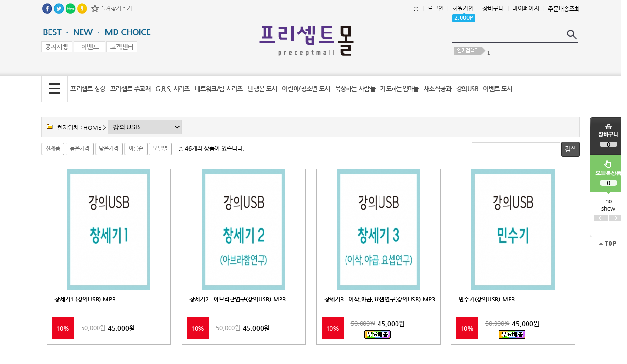

--- FILE ---
content_type: text/html; charset=euc-kr
request_url: http://www.precept.co.kr/mall/m_mall_list.php?ps_ctid=10000000
body_size: 10864
content:
<!DOCTYPE HTML PUBLIC "-//W3C//DTD HTML 4.01 Transitional//EN" "http://www.w3.org/TR/html4/loose.dtd">
<html>
<head>
<title>프리셉트선교회</title>
	<meta http-equiv="Content-Type" content="text/html; charset=euc-kr">
	<META HTTP-EQUIV="imagetoolbar" CONTENT="no">
	<meta http-equiv="X-UA-Compatible" content="IE=Edge">
	<link rel="StyleSheet" HREF="css/button_basic.css" type="text/css">
	<link rel="StyleSheet" HREF="skin/bio/css/morning.css" type="text/css">  
	<link rel="StyleSheet" HREF="skin/bio/css/orbit.css" type="text/css">

	<script language="javascript" src="js/jquery-1.7.2.min.js"></script>
	<script language="javascript" src="js/jquery.orbit.js"></script>

	<script type="text/javascript" src="./cheditor/cheditor.js"></script>
	<script type="text/javascript" src="js/hd_libc.js"></script>
	<script type="text/javascript" src="js/hd_min.js"></script>
	<script type="text/javascript" src="js/hd_objc.js"></script>
	<script type="text/javascript" src="js/skin_basic.js"></script>
	<script type="text/javascript" src="js/back_bg.js"></script>
	<script type="text/javascript" src="js/todaygoods.js"></script>

	<script language="javascript" src="js/carouFredSel/jquery.carouFredSel-6.2.1-packed.js"></script>
	<script type="text/javascript" language="javascript" src="js/carouFredSel/helper-plugins/jquery.touchSwipe.min.js"></script>


	











































	<!---- 오버추어 ----->
	<SCRIPT language="JavaScript" type="text/javascript">
	//<!-- Overture Korea
	//var ysm_accountid  = "오버추어발급코드입력"; //1FC5C0J93LS3OLH662MVGVT638S
	//document.write("<SCR" + "IPT language='JavaScript' type='text/javascript' " 
	//+ "SRC=//" + "srv3.wa.marketingsolutions.yahoo.com" + "/script/ScriptServlet" + "?aid=" + ysm_accountid 
	//+ "></SCR" + "IPT>");
	// -->
	</SCRIPT>
	<!---- 오버추어 ----->


		<script type="text/javascript" src="http://wcs.naver.net/wcslog.js"></script>
	<script type="text/javascript">
	if(!wcs_add) var wcs_add = {};
	wcs_add["wa"] = "AccountId";
	wcs.inflow("www.precept.co.kr");
	</script>



<!-- start facebook meta tag -->
<meta property="og:image" content=""/>
<meta property="og:title" content="프리셉트선교회">
<meta property="og:description" content="">
<meta property="og:url" content="http://www.precept.co.kr">
<meta name="description" content="">
<meta name="title" content="프리셉트선교회" />
<link rel="image_src" href="" />
<!-- end facebook meta tag -->

</head>
<body style="background-image:url('skin/bio/images/main_bg.gif');background-repeat:repeat-x;background-position:top" leftmargin="0" topmargin="0" marginwidth="0" marginheight="0" oncontextmenu='return false' onselectstart='return false'>
<!--// 상단팝업 -->


<i class="fa fa-envelope"></i>

<table width="1110" border="0" cellspacing="0" cellpadding="0" align="center" style="margin:0 auto">
<tr valign="top">
<td>
	  	  <!-- 오늘본 상품 -->
		<div style="position:relative;left:10px;top:0px;">
		  <div style="position:absolute; z-index:1; left:1110px; top:235px;">
				<div style="position:absolute;left:10px" id="flying">
	  <table width="77" border="0" cellspacing="0" cellpadding="0" style="padding:7px 0 0 0">
		<form name="LeftGoodsListForm">
		<input type="hidden" name="f_up_no" value="0">
		<input type="hidden" name="f_down_no" value="3">
		<tr valign="top">
		  <td background="skin/bio/images/slide_bg.gif" height="159">
				<div style="padding:11px 0 5px 0;margin:0 auto;text-align:center">
				<a href="m_cart.php"><img src="skin/bio/images/slide_cart.gif"></a>
				</div>
				<div style="padding:0px 0 5px 0;margin:0 auto;font-weight:bold;height:12px;text-align:center">
				0				</div>
				<div style="padding:62px 0 5px 0;margin:0 auto;font-weight:bold;height:12px;text-align:center">
				  				  0
				  				</div>
		  
		  </td>
		</tr>
		<tr valign="top" bgcolor="ffffff">
		  <td background="skin/bio/images/slide_bottom.gif" height="74">
				<table width="77" border="0" cellspacing="0" cellpadding="0" style="padding:5px 0 0 0">
				<tr>
				<td style="text-align:center;">
												no<br>
						show
										
				</td>
				</tr>
				<tr>
				  <td align=center style="padding:5px 0 0 0"><img src="skin/bio/images/slide_left.gif" class="banner_right"> <img src="skin/bio/images/slide_right.gif" class="banner_left"></td>
				</tr>
				</table>

		  </td>
		</tr>
		</form>
		<tr>
		<td><a href="#"><img src="skin/bio/images/slide_top.gif"></a></td>
		</tr>
	  </table>

		<style type="text/css">
		#banner_warp{overflow:hidden;position:relative;text-align:center;margin:0 auto;width:50px}
		#banner_container{position:absolute;text-align:center}
		.banner{width:55px;height:240px;border:0px solid #dddddd;float:left;text-align:center}
		.banner_left{cursor:pointer}
		.banner_right{cursor:pointer}
		</style>

 </div>


<script type="text/javascript">
HD.flying.add({
	id:"flying",
	space:10
});
</script>		  </div>
		</div>
	  <!--// 오늘본 상품 -->
	  <map name="top_quick">
  <area shape="rect" coords="-1,2,61,27" href="m_mall_best2.php" onfocus="blur()">
  <area shape="rect" coords="60,3,128,27" href="m_mall_best3.php" onfocus="blur()">
  <area shape="rect" coords="128,2,229,26" href="m_mall_best4.php" onfocus="blur()">
  <area shape="rect" coords="0,30,64,53" href="m_board.php?ps_db=notice" onfocus="blur()">
  <area shape="rect" coords="64,30,131,54" href="m_board.php?ps_db=event" onfocus="blur()">
  <area shape="rect" coords="131,31,197,55" href="m_customer.php" onfocus="blur()">
</map>

<map name="sns">
  <area shape="rect" coords="1,3,25,31" href="#" onClick="goFaceBook('프리셉트선교회 지인','http://precept.co.kr')" onfocus="blur()">
  <area shape="rect" coords="25,3,48,31" href="#" onClick="goTwitter('프리셉트선교회 지인','http://precept.co.kr')" onfocus="blur()">
  <area shape="rect" coords="48,2,74,31" href="#" onfocus="blur()" target="_blank">
  <area shape="rect" coords="74,3,99,30" href="#" onfocus="blur()" target="_blank">
</map>

      
	<table width="1110" border="0" cellspacing="0" cellpadding="0" height="36">
	<tr>
	<td>
		<table border="0" cellspacing="0" cellpadding="0">
		<tr>
		<td><img src="skin/bio/images/main_top_sns.gif" usemap="#sns" border="0"></td>
		<td><a href="javascript:bookmark()"><img src="skin/bio/images/main_top_bookmark.gif"></a></td>
		</tr>
		</table>	
	</td>
	<td width="100%" align="right">
		        	<div style="padding:0 0 0 0">
			<table cellpadding="0" cellspacing="0" height="30">
			<tr>
			<td><a href="index.php">홈</a><span class="util_line">|</span></td>
			<td><a href="m_login.php">로그인</a><span class="util_line">|</span></td>
			<td><a href="m_member.php">회원가입</a><span class="util_line">|</span>
				<div style="position:relative;">
				<div style="position:absolute;">
				<div style="background-image:url('skin/bio/images/main_top_point.png');width:47px;height:20px;color:#ffffff;font-weight:bold;text-align:center;line-height:20px">
				2,000P
				</div>
				</div>
			
			</td>
			<td><a href="m_cart.php">장바구니</a><span class="util_line">|</span></td>
			<td><a href="m_mypage.php">마이페이지</a><span class="util_line">|</span></td>
			<td><a href="m_order.php">주문배송조회</a></td>
			</tr>
			</table>
			
	
	</td>
	</tr>
	</table>
	<table border="0" cellspacing="0" cellpadding="0" width="1110" height="120">
	<tr valign="top">
	<td width="50%" style="padding:17px 0 0 0"><img src="skin/bio/images/main_top_quick.gif" usemap="#top_quick" border="0"></td>
	<td style="padding:17px 0 0 0"><a href='index.php' target='_self'><img src='./board_data/%B7%CE%B0%ED_01.png' width='299' width='62' border='0'></a></td>
	<td width="50%" style="padding:17px 0 0 0">
            <table border="0" cellspacing="0" cellpadding="0" align="right">
			<form method="get" action="m_search.php" name="morning_top_search" onSubmit="javascript:return check_top_search()">
			<input type="hidden" name="ps_mode" value="search">
			<input type="hidden" name="url" value="m_mall_list.php">
   
            <tr>
            <td><input type="text" name="ps_search" maxlength="50" style="width:230px;border:none;background-color:#f5f5f5;height:30px;font-size:14px;color:#353535;padding:1px 0 0 0;font-weight:bold" autocomplete="off" id="auto_complete1"></td>
            <td><input type=image src="skin/bio/images/main_search_btn.gif" style="border:0"></td>
            </tr>
			<tr>
			<td colspan="2"><img src="skin/bio/images/main_search_line.gif">
			</tr>
			<tr>
			<td colspan="2">
			<div class=dod8 style="padding:8px 0 0 0;width:260px;float:right;text-align:left"><img src="skin/bio/images/main_keyword.gif">
		<a href='m_search.php?ps_mode=search&ps_search='><font color=#616161><b>1</b> </font></a>&nbsp;&nbsp;</div> 
			
			</td>
			</tr>
            </form>
            </table>
			<script type="text/javascript">
			HD.autocomplete().init({
				id:"auto_complete1",
				maxnum:5,
				boxstyle:"background-color:#ffffff;border:1px solid gray;padding:5px",
				itemstyle:"color:#5D5D5D;letter-spacing:0px;padding:2px",
				hiltestyle:"background-color:#E7E7E7",
				nonestyle:""
			});
			</script>	

	
	</td>
	</tr>
	</table>





	<table width="1110" border="0" cellspacing="0" cellpadding="0" style="height:54px">
	<tr valign="top">
	<td><img src="skin/bio/images/main_cate_all.gif" border="0" style="cursor:pointer" onmouseover="show('categoryLayer')" onMouseOut="hide('categoryLayer')">
	<!-- 쇼핑카테고리 버튼 오버시 타나나는 메인메뉴 (레이어를 이용하여 서브까지 같이 hidden으로 숨겨둔다) -->
	<div style="position:relative;left:0px;top:0px;z-index:1100">
	<div id="categoryLayer" style="background-color:#ffffff;padding:5px;border:1px solid #413a37;position:absolute; width:1068px; z-index:1000; left: 0px; top: 0px;display:none"  onmouseover="show('categoryLayer')" onMouseOut="hide('categoryLayer')" > 

		<table cellpadding="5" cellspacing="0" width="97%" border="0" style="margin:0 auto">
		<tr height=34 valign=top>
				<td><table border="0" cellpadding="3" cellspacing="0" width="100%"><tr><td onClick="location.href='m_mall_list.php?ps_ctid=01000000'" style="cursor:pointer;background-color:#f5f5f5;border:1px solid #d9d9d9;text-indent:10px;padding:5px 0 5px 0"><a href="m_mall_list.php?ps_ctid=01000000" style="font-size:10pt;color:#494238"><strong>프리셉트 성경</strong></a></td></tr></table>
					<table border="0" cellpadding="2" cellspacing="0" width="100%" style="margin-top:10px">
					</table>
		</td>
				<td><table border="0" cellpadding="3" cellspacing="0" width="100%"><tr><td onClick="location.href='m_mall_list.php?ps_ctid=02000000'" style="cursor:pointer;background-color:#f5f5f5;border:1px solid #d9d9d9;text-indent:10px;padding:5px 0 5px 0"><a href="m_mall_list.php?ps_ctid=02000000" style="font-size:10pt;color:#494238"><strong>프리셉트 주교재</strong></a></td></tr></table>
					<table border="0" cellpadding="2" cellspacing="0" width="100%" style="margin-top:10px">
					<tr>
				<td onClick="location.href='m_mall_list.php?ps_ctid=02050000'" style="cursor:pointer;padding-left:1px;border-bottom:1px solid #f4f4f4">ㆍ<a href="m_mall_list.php?ps_ctid=02050000"  style="font-size:9pt;color:#666666">단계별 시리즈</a>
			</tr>
					<tr>
				<td onClick="location.href='m_mall_list.php?ps_ctid=02010000'" style="cursor:pointer;padding-left:1px;border-bottom:1px solid #f4f4f4">ㆍ<a href="m_mall_list.php?ps_ctid=02010000"  style="font-size:9pt;color:#666666">구약</a>
			</tr>
					<tr>
				<td onClick="location.href='m_mall_list.php?ps_ctid=02020000'" style="cursor:pointer;padding-left:1px;border-bottom:1px solid #f4f4f4">ㆍ<a href="m_mall_list.php?ps_ctid=02020000"  style="font-size:9pt;color:#666666">신약</a>
			</tr>
					<tr>
				<td onClick="location.href='m_mall_list.php?ps_ctid=02030000'" style="cursor:pointer;padding-left:1px;border-bottom:1px solid #f4f4f4">ㆍ<a href="m_mall_list.php?ps_ctid=02030000"  style="font-size:9pt;color:#666666">알기쉬운 시리즈</a>
			</tr>
					<tr>
				<td onClick="location.href='m_mall_list.php?ps_ctid=02040000'" style="cursor:pointer;padding-left:1px;border-bottom:1px solid #f4f4f4">ㆍ<a href="m_mall_list.php?ps_ctid=02040000"  style="font-size:9pt;color:#666666">하나님 시리즈</a>
			</tr>
					<tr>
				<td onClick="location.href='m_mall_list.php?ps_ctid=02060000'" style="cursor:pointer;padding-left:1px;border-bottom:1px solid #f4f4f4">ㆍ<a href="m_mall_list.php?ps_ctid=02060000"  style="font-size:9pt;color:#666666">개관 시리즈</a>
			</tr>
					</table>
		</td>
				<td><table border="0" cellpadding="3" cellspacing="0" width="100%"><tr><td onClick="location.href='m_mall_list.php?ps_ctid=03000000'" style="cursor:pointer;background-color:#f5f5f5;border:1px solid #d9d9d9;text-indent:10px;padding:5px 0 5px 0"><a href="m_mall_list.php?ps_ctid=03000000" style="font-size:10pt;color:#494238"><strong>G.B.S. 시리즈</strong></a></td></tr></table>
					<table border="0" cellpadding="2" cellspacing="0" width="100%" style="margin-top:10px">
					<tr>
				<td onClick="location.href='m_mall_list.php?ps_ctid=03010000'" style="cursor:pointer;padding-left:1px;border-bottom:1px solid #f4f4f4">ㆍ<a href="m_mall_list.php?ps_ctid=03010000"  style="font-size:9pt;color:#666666">합한 시리즈</a>
			</tr>
					<tr>
				<td onClick="location.href='m_mall_list.php?ps_ctid=03020000'" style="cursor:pointer;padding-left:1px;border-bottom:1px solid #f4f4f4">ㆍ<a href="m_mall_list.php?ps_ctid=03020000"  style="font-size:9pt;color:#666666">Best G.B.S</a>
			</tr>
					<tr>
				<td onClick="location.href='m_mall_list.php?ps_ctid=03030000'" style="cursor:pointer;padding-left:1px;border-bottom:1px solid #f4f4f4">ㆍ<a href="m_mall_list.php?ps_ctid=03030000"  style="font-size:9pt;color:#666666">High G.B.S</a>
			</tr>
					<tr>
				<td onClick="location.href='m_mall_list.php?ps_ctid=03040000'" style="cursor:pointer;padding-left:1px;border-bottom:1px solid #f4f4f4">ㆍ<a href="m_mall_list.php?ps_ctid=03040000"  style="font-size:9pt;color:#666666">쉬운 G.B.S</a>
			</tr>
					<tr>
				<td onClick="location.href='m_mall_list.php?ps_ctid=03050000'" style="cursor:pointer;padding-left:1px;border-bottom:1px solid #f4f4f4">ㆍ<a href="m_mall_list.php?ps_ctid=03050000"  style="font-size:9pt;color:#666666">40분 G.B.S</a>
			</tr>
					<tr>
				<td onClick="location.href='m_mall_list.php?ps_ctid=03060000'" style="cursor:pointer;padding-left:1px;border-bottom:1px solid #f4f4f4">ㆍ<a href="m_mall_list.php?ps_ctid=03060000"  style="font-size:9pt;color:#666666">성품 G.B.S</a>
			</tr>
					<tr>
				<td onClick="location.href='m_mall_list.php?ps_ctid=03070000'" style="cursor:pointer;padding-left:1px;border-bottom:1px solid #f4f4f4">ㆍ<a href="m_mall_list.php?ps_ctid=03070000"  style="font-size:9pt;color:#666666">새가족 G.B.S</a>
			</tr>
					<tr>
				<td onClick="location.href='m_mall_list.php?ps_ctid=03080000'" style="cursor:pointer;padding-left:1px;border-bottom:1px solid #f4f4f4">ㆍ<a href="m_mall_list.php?ps_ctid=03080000"  style="font-size:9pt;color:#666666">주제별 G.B.S</a>
			</tr>
					<tr>
				<td onClick="location.href='m_mall_list.php?ps_ctid=03090000'" style="cursor:pointer;padding-left:1px;border-bottom:1px solid #f4f4f4">ㆍ<a href="m_mall_list.php?ps_ctid=03090000"  style="font-size:9pt;color:#666666">청소년 G.B.S</a>
			</tr>
					<tr>
				<td onClick="location.href='m_mall_list.php?ps_ctid=03100000'" style="cursor:pointer;padding-left:1px;border-bottom:1px solid #f4f4f4">ㆍ<a href="m_mall_list.php?ps_ctid=03100000"  style="font-size:9pt;color:#666666">훈련용 G.B.S</a>
			</tr>
					</table>
		</td>
				<td><table border="0" cellpadding="3" cellspacing="0" width="100%"><tr><td onClick="location.href='m_mall_list.php?ps_ctid=04000000'" style="cursor:pointer;background-color:#f5f5f5;border:1px solid #d9d9d9;text-indent:10px;padding:5px 0 5px 0"><a href="m_mall_list.php?ps_ctid=04000000" style="font-size:10pt;color:#494238"><strong>네트워크/팀 시리즈</strong></a></td></tr></table>
					<table border="0" cellpadding="2" cellspacing="0" width="100%" style="margin-top:10px">
					</table>
		</td>
		</tr><tr height=34 valign=top>		<td><table border="0" cellpadding="3" cellspacing="0" width="100%"><tr><td onClick="location.href='m_mall_list.php?ps_ctid=05000000'" style="cursor:pointer;background-color:#f5f5f5;border:1px solid #d9d9d9;text-indent:10px;padding:5px 0 5px 0"><a href="m_mall_list.php?ps_ctid=05000000" style="font-size:10pt;color:#494238"><strong>단행본 도서</strong></a></td></tr></table>
					<table border="0" cellpadding="2" cellspacing="0" width="100%" style="margin-top:10px">
					<tr>
				<td onClick="location.href='m_mall_list.php?ps_ctid=05010000'" style="cursor:pointer;padding-left:1px;border-bottom:1px solid #f4f4f4">ㆍ<a href="m_mall_list.php?ps_ctid=05010000"  style="font-size:9pt;color:#666666">리더십/성공</a>
			</tr>
					<tr>
				<td onClick="location.href='m_mall_list.php?ps_ctid=05020000'" style="cursor:pointer;padding-left:1px;border-bottom:1px solid #f4f4f4">ㆍ<a href="m_mall_list.php?ps_ctid=05020000"  style="font-size:9pt;color:#666666">영성/자기개발</a>
			</tr>
					<tr>
				<td onClick="location.href='m_mall_list.php?ps_ctid=05030000'" style="cursor:pointer;padding-left:1px;border-bottom:1px solid #f4f4f4">ㆍ<a href="m_mall_list.php?ps_ctid=05030000"  style="font-size:9pt;color:#666666">가정/상담/치유</a>
			</tr>
					<tr>
				<td onClick="location.href='m_mall_list.php?ps_ctid=05040000'" style="cursor:pointer;padding-left:1px;border-bottom:1px solid #f4f4f4">ㆍ<a href="m_mall_list.php?ps_ctid=05040000"  style="font-size:9pt;color:#666666">목회/교회/교육</a>
			</tr>
					<tr>
				<td onClick="location.href='m_mall_list.php?ps_ctid=05050000'" style="cursor:pointer;padding-left:1px;border-bottom:1px solid #f4f4f4">ㆍ<a href="m_mall_list.php?ps_ctid=05050000"  style="font-size:9pt;color:#666666">기도/신앙생활</a>
			</tr>
					<tr>
				<td onClick="location.href='m_mall_list.php?ps_ctid=05060000'" style="cursor:pointer;padding-left:1px;border-bottom:1px solid #f4f4f4">ㆍ<a href="m_mall_list.php?ps_ctid=05060000"  style="font-size:9pt;color:#666666">묵상/성경공부</a>
			</tr>
					<tr>
				<td onClick="location.href='m_mall_list.php?ps_ctid=05070000'" style="cursor:pointer;padding-left:1px;border-bottom:1px solid #f4f4f4">ㆍ<a href="m_mall_list.php?ps_ctid=05070000"  style="font-size:9pt;color:#666666">핸드북 시리즈</a>
			</tr>
					<tr>
				<td onClick="location.href='m_mall_list.php?ps_ctid=05080000'" style="cursor:pointer;padding-left:1px;border-bottom:1px solid #f4f4f4">ㆍ<a href="m_mall_list.php?ps_ctid=05080000"  style="font-size:9pt;color:#666666">클래식 시리즈</a>
			</tr>
					</table>
		</td>
				<td><table border="0" cellpadding="3" cellspacing="0" width="100%"><tr><td onClick="location.href='m_mall_list.php?ps_ctid=06000000'" style="cursor:pointer;background-color:#f5f5f5;border:1px solid #d9d9d9;text-indent:10px;padding:5px 0 5px 0"><a href="m_mall_list.php?ps_ctid=06000000" style="font-size:10pt;color:#494238"><strong>어린이/청소년 도서</strong></a></td></tr></table>
					<table border="0" cellpadding="2" cellspacing="0" width="100%" style="margin-top:10px">
					<tr>
				<td onClick="location.href='m_mall_list.php?ps_ctid=06010000'" style="cursor:pointer;padding-left:1px;border-bottom:1px solid #f4f4f4">ㆍ<a href="m_mall_list.php?ps_ctid=06010000"  style="font-size:9pt;color:#666666">신앙전기 시리즈</a>
			</tr>
					<tr>
				<td onClick="location.href='m_mall_list.php?ps_ctid=06020000'" style="cursor:pointer;padding-left:1px;border-bottom:1px solid #f4f4f4">ㆍ<a href="m_mall_list.php?ps_ctid=06020000"  style="font-size:9pt;color:#666666">클래식 시리즈</a>
			</tr>
					<tr>
				<td onClick="location.href='m_mall_list.php?ps_ctid=06030000'" style="cursor:pointer;padding-left:1px;border-bottom:1px solid #f4f4f4">ㆍ<a href="m_mall_list.php?ps_ctid=06030000"  style="font-size:9pt;color:#666666">성경 시리즈</a>
			</tr>
					<tr>
				<td onClick="location.href='m_mall_list.php?ps_ctid=06050000'" style="cursor:pointer;padding-left:1px;border-bottom:1px solid #f4f4f4">ㆍ<a href="m_mall_list.php?ps_ctid=06050000"  style="font-size:9pt;color:#666666">청소년 도서</a>
			</tr>
					</table>
		</td>
				<td><table border="0" cellpadding="3" cellspacing="0" width="100%"><tr><td onClick="location.href='m_mall_list.php?ps_ctid=07000000'" style="cursor:pointer;background-color:#f5f5f5;border:1px solid #d9d9d9;text-indent:10px;padding:5px 0 5px 0"><a href="m_mall_list.php?ps_ctid=07000000" style="font-size:10pt;color:#494238"><strong>묵상하는 사람들</strong></a></td></tr></table>
					<table border="0" cellpadding="2" cellspacing="0" width="100%" style="margin-top:10px">
					<tr>
				<td onClick="location.href='m_mall_list.php?ps_ctid=07010000'" style="cursor:pointer;padding-left:1px;border-bottom:1px solid #f4f4f4">ㆍ<a href="m_mall_list.php?ps_ctid=07010000"  style="font-size:9pt;color:#666666">묵상하는 사람들 Q.T</a>
			</tr>
					</table>
		</td>
				<td><table border="0" cellpadding="3" cellspacing="0" width="100%"><tr><td onClick="location.href='m_mall_list.php?ps_ctid=08000000'" style="cursor:pointer;background-color:#f5f5f5;border:1px solid #d9d9d9;text-indent:10px;padding:5px 0 5px 0"><a href="m_mall_list.php?ps_ctid=08000000" style="font-size:10pt;color:#494238"><strong>기도하는엄마들</strong></a></td></tr></table>
					<table border="0" cellpadding="2" cellspacing="0" width="100%" style="margin-top:10px">
					</table>
		</td>
		</tr><tr height=34 valign=top>		<td><table border="0" cellpadding="3" cellspacing="0" width="100%"><tr><td onClick="location.href='m_mall_list.php?ps_ctid=09000000'" style="cursor:pointer;background-color:#f5f5f5;border:1px solid #d9d9d9;text-indent:10px;padding:5px 0 5px 0"><a href="m_mall_list.php?ps_ctid=09000000" style="font-size:10pt;color:#494238"><strong>새소식공과</strong></a></td></tr></table>
					<table border="0" cellpadding="2" cellspacing="0" width="100%" style="margin-top:10px">
					<tr>
				<td onClick="location.href='m_mall_list.php?ps_ctid=09010000'" style="cursor:pointer;padding-left:1px;border-bottom:1px solid #f4f4f4">ㆍ<a href="m_mall_list.php?ps_ctid=09010000"  style="font-size:9pt;color:#666666">프리셉트 공과</a>
			</tr>
					<tr>
				<td onClick="location.href='m_mall_list.php?ps_ctid=09020000'" style="cursor:pointer;padding-left:1px;border-bottom:1px solid #f4f4f4">ㆍ<a href="m_mall_list.php?ps_ctid=09020000"  style="font-size:9pt;color:#666666">어린이전도협회 공과</a>
			</tr>
					</table>
		</td>
				<td><table border="0" cellpadding="3" cellspacing="0" width="100%"><tr><td onClick="location.href='m_mall_list.php?ps_ctid=10000000'" style="cursor:pointer;background-color:#f5f5f5;border:1px solid #d9d9d9;text-indent:10px;padding:5px 0 5px 0"><a href="m_mall_list.php?ps_ctid=10000000" style="font-size:10pt;color:#494238"><strong>강의USB</strong></a></td></tr></table>
					<table border="0" cellpadding="2" cellspacing="0" width="100%" style="margin-top:10px">
					</table>
		</td>
				<td><table border="0" cellpadding="3" cellspacing="0" width="100%"><tr><td onClick="location.href='m_mall_list.php?ps_ctid=11000000'" style="cursor:pointer;background-color:#f5f5f5;border:1px solid #d9d9d9;text-indent:10px;padding:5px 0 5px 0"><a href="m_mall_list.php?ps_ctid=11000000" style="font-size:10pt;color:#494238"><strong>이벤트 도서</strong></a></td></tr></table>
					<table border="0" cellpadding="2" cellspacing="0" width="100%" style="margin-top:10px">
					</table>
		</td>
				</tr>
		</table>
	</div>
	</div>	
	</td>
	<td width="100%">
			<table border="0" cellspacing="0" cellpadding="0">
			<tr>
							<!-- 카테고리 메인메뉴 시작 (메인카테고리 수만큼 반복)-->
					<td onmouseover="javascript:show('category1')" onmouseout="javascript:hide('category1')">

					<div style='position:relative;left:0px;top:0px'><div id='category1' style='position:absolute; z-index:1; left: 150px; top: -7px;display:none'></div></div><!-- 서브레이어 불러오기-->

										    <table width="100%" border="0" cellspacing="0" cellpadding="0">
						<tr> 
						  <td nowrap="" style='text-align:center'><a href="m_mall_list.php?ps_ctid=01000000" class="cate"><span>프리셉트 성경</span><!-- 카테고리이름 --></td>
						</tr>
					  </table>
										</td>
				  <!-- 카테고리 메인메뉴 시작 (메인카테고리 수만큼 반복) end -->
								<!-- 카테고리 메인메뉴 시작 (메인카테고리 수만큼 반복)-->
					<td onmouseover="javascript:show('category2')" onmouseout="javascript:hide('category2')">

					
						<div style='position:relative;left:0px;top:0px;z-index:10' >
						<div id='category2' style='position:absolute; z-index:10; left: 0px;top:40px;display:none'>
						<table border='0' cellspacing='0' cellpadding='0' style='width:100px;height:30px;top:-1px;background-color:#ffffff;border:2px solid #99cc00;padding:10px 10px 10px 10px'>
						
						  <!-- 서브레이어 (서브카테고리 수만큼 반복시켜 배열에 담기)-->
							  <tr>
								<td style='cursor:pointer' onclick=location.href='m_mall_list.php?ps_ctid=02050000'>
								  <table border='0' cellspacing='0' cellpadding='0'>
									<tr>
									  <td nowrap style='padding:2px 10px 2px 10px'><a href='m_mall_list.php?ps_ctid=02050000' class='cate_sub'>단계별 시리즈</a></td>
									</tr>
								  </table>
								</td>
								</tr>
						  <!-- 서브레이어 (서브카테고리 수만큼 반복시켜 배열에 담기)end-->
							
						  <!-- 서브레이어 (서브카테고리 수만큼 반복시켜 배열에 담기)-->
							  <tr>
								<td style='cursor:pointer' onclick=location.href='m_mall_list.php?ps_ctid=02010000'>
								  <table border='0' cellspacing='0' cellpadding='0'>
									<tr>
									  <td nowrap style='padding:2px 10px 2px 10px'><a href='m_mall_list.php?ps_ctid=02010000' class='cate_sub'>구약</a></td>
									</tr>
								  </table>
								</td>
								</tr>
						  <!-- 서브레이어 (서브카테고리 수만큼 반복시켜 배열에 담기)end-->
							
						  <!-- 서브레이어 (서브카테고리 수만큼 반복시켜 배열에 담기)-->
							  <tr>
								<td style='cursor:pointer' onclick=location.href='m_mall_list.php?ps_ctid=02020000'>
								  <table border='0' cellspacing='0' cellpadding='0'>
									<tr>
									  <td nowrap style='padding:2px 10px 2px 10px'><a href='m_mall_list.php?ps_ctid=02020000' class='cate_sub'>신약</a></td>
									</tr>
								  </table>
								</td>
								</tr>
						  <!-- 서브레이어 (서브카테고리 수만큼 반복시켜 배열에 담기)end-->
							
						  <!-- 서브레이어 (서브카테고리 수만큼 반복시켜 배열에 담기)-->
							  <tr>
								<td style='cursor:pointer' onclick=location.href='m_mall_list.php?ps_ctid=02030000'>
								  <table border='0' cellspacing='0' cellpadding='0'>
									<tr>
									  <td nowrap style='padding:2px 10px 2px 10px'><a href='m_mall_list.php?ps_ctid=02030000' class='cate_sub'>알기쉬운 시리즈</a></td>
									</tr>
								  </table>
								</td>
								</tr>
						  <!-- 서브레이어 (서브카테고리 수만큼 반복시켜 배열에 담기)end-->
							
						  <!-- 서브레이어 (서브카테고리 수만큼 반복시켜 배열에 담기)-->
							  <tr>
								<td style='cursor:pointer' onclick=location.href='m_mall_list.php?ps_ctid=02040000'>
								  <table border='0' cellspacing='0' cellpadding='0'>
									<tr>
									  <td nowrap style='padding:2px 10px 2px 10px'><a href='m_mall_list.php?ps_ctid=02040000' class='cate_sub'>하나님 시리즈</a></td>
									</tr>
								  </table>
								</td>
								</tr>
						  <!-- 서브레이어 (서브카테고리 수만큼 반복시켜 배열에 담기)end-->
							
						  <!-- 서브레이어 (서브카테고리 수만큼 반복시켜 배열에 담기)-->
							  <tr>
								<td style='cursor:pointer' onclick=location.href='m_mall_list.php?ps_ctid=02060000'>
								  <table border='0' cellspacing='0' cellpadding='0'>
									<tr>
									  <td nowrap style='padding:2px 10px 2px 10px'><a href='m_mall_list.php?ps_ctid=02060000' class='cate_sub'>개관 시리즈</a></td>
									</tr>
								  </table>
								</td>
								</tr>
						  <!-- 서브레이어 (서브카테고리 수만큼 반복시켜 배열에 담기)end-->
							
						</table>
						</div>
						</div><!-- 서브레이어 불러오기-->

										    <table width="100%" border="0" cellspacing="0" cellpadding="0">
						<tr> 
						  <td nowrap="" style='text-align:center'><a href="m_mall_list.php?ps_ctid=02000000" class="cate"><span>프리셉트 주교재</span><!-- 카테고리이름 --></td>
						</tr>
					  </table>
										</td>
				  <!-- 카테고리 메인메뉴 시작 (메인카테고리 수만큼 반복) end -->
								<!-- 카테고리 메인메뉴 시작 (메인카테고리 수만큼 반복)-->
					<td onmouseover="javascript:show('category3')" onmouseout="javascript:hide('category3')">

					
						<div style='position:relative;left:0px;top:0px;z-index:10' >
						<div id='category3' style='position:absolute; z-index:10; left: 0px;top:40px;display:none'>
						<table border='0' cellspacing='0' cellpadding='0' style='width:100px;height:30px;top:-1px;background-color:#ffffff;border:2px solid #99cc00;padding:10px 10px 10px 10px'>
						
						  <!-- 서브레이어 (서브카테고리 수만큼 반복시켜 배열에 담기)-->
							  <tr>
								<td style='cursor:pointer' onclick=location.href='m_mall_list.php?ps_ctid=03010000'>
								  <table border='0' cellspacing='0' cellpadding='0'>
									<tr>
									  <td nowrap style='padding:2px 10px 2px 10px'><a href='m_mall_list.php?ps_ctid=03010000' class='cate_sub'>합한 시리즈</a></td>
									</tr>
								  </table>
								</td>
								</tr>
						  <!-- 서브레이어 (서브카테고리 수만큼 반복시켜 배열에 담기)end-->
							
						  <!-- 서브레이어 (서브카테고리 수만큼 반복시켜 배열에 담기)-->
							  <tr>
								<td style='cursor:pointer' onclick=location.href='m_mall_list.php?ps_ctid=03020000'>
								  <table border='0' cellspacing='0' cellpadding='0'>
									<tr>
									  <td nowrap style='padding:2px 10px 2px 10px'><a href='m_mall_list.php?ps_ctid=03020000' class='cate_sub'>Best G.B.S</a></td>
									</tr>
								  </table>
								</td>
								</tr>
						  <!-- 서브레이어 (서브카테고리 수만큼 반복시켜 배열에 담기)end-->
							
						  <!-- 서브레이어 (서브카테고리 수만큼 반복시켜 배열에 담기)-->
							  <tr>
								<td style='cursor:pointer' onclick=location.href='m_mall_list.php?ps_ctid=03030000'>
								  <table border='0' cellspacing='0' cellpadding='0'>
									<tr>
									  <td nowrap style='padding:2px 10px 2px 10px'><a href='m_mall_list.php?ps_ctid=03030000' class='cate_sub'>High G.B.S</a></td>
									</tr>
								  </table>
								</td>
								</tr>
						  <!-- 서브레이어 (서브카테고리 수만큼 반복시켜 배열에 담기)end-->
							
						  <!-- 서브레이어 (서브카테고리 수만큼 반복시켜 배열에 담기)-->
							  <tr>
								<td style='cursor:pointer' onclick=location.href='m_mall_list.php?ps_ctid=03040000'>
								  <table border='0' cellspacing='0' cellpadding='0'>
									<tr>
									  <td nowrap style='padding:2px 10px 2px 10px'><a href='m_mall_list.php?ps_ctid=03040000' class='cate_sub'>쉬운 G.B.S</a></td>
									</tr>
								  </table>
								</td>
								</tr>
						  <!-- 서브레이어 (서브카테고리 수만큼 반복시켜 배열에 담기)end-->
							
						  <!-- 서브레이어 (서브카테고리 수만큼 반복시켜 배열에 담기)-->
							  <tr>
								<td style='cursor:pointer' onclick=location.href='m_mall_list.php?ps_ctid=03050000'>
								  <table border='0' cellspacing='0' cellpadding='0'>
									<tr>
									  <td nowrap style='padding:2px 10px 2px 10px'><a href='m_mall_list.php?ps_ctid=03050000' class='cate_sub'>40분 G.B.S</a></td>
									</tr>
								  </table>
								</td>
								</tr>
						  <!-- 서브레이어 (서브카테고리 수만큼 반복시켜 배열에 담기)end-->
							
						  <!-- 서브레이어 (서브카테고리 수만큼 반복시켜 배열에 담기)-->
							  <tr>
								<td style='cursor:pointer' onclick=location.href='m_mall_list.php?ps_ctid=03060000'>
								  <table border='0' cellspacing='0' cellpadding='0'>
									<tr>
									  <td nowrap style='padding:2px 10px 2px 10px'><a href='m_mall_list.php?ps_ctid=03060000' class='cate_sub'>성품 G.B.S</a></td>
									</tr>
								  </table>
								</td>
								</tr>
						  <!-- 서브레이어 (서브카테고리 수만큼 반복시켜 배열에 담기)end-->
							
						  <!-- 서브레이어 (서브카테고리 수만큼 반복시켜 배열에 담기)-->
							  <tr>
								<td style='cursor:pointer' onclick=location.href='m_mall_list.php?ps_ctid=03070000'>
								  <table border='0' cellspacing='0' cellpadding='0'>
									<tr>
									  <td nowrap style='padding:2px 10px 2px 10px'><a href='m_mall_list.php?ps_ctid=03070000' class='cate_sub'>새가족 G.B.S</a></td>
									</tr>
								  </table>
								</td>
								</tr>
						  <!-- 서브레이어 (서브카테고리 수만큼 반복시켜 배열에 담기)end-->
							
						  <!-- 서브레이어 (서브카테고리 수만큼 반복시켜 배열에 담기)-->
							  <tr>
								<td style='cursor:pointer' onclick=location.href='m_mall_list.php?ps_ctid=03080000'>
								  <table border='0' cellspacing='0' cellpadding='0'>
									<tr>
									  <td nowrap style='padding:2px 10px 2px 10px'><a href='m_mall_list.php?ps_ctid=03080000' class='cate_sub'>주제별 G.B.S</a></td>
									</tr>
								  </table>
								</td>
								</tr>
						  <!-- 서브레이어 (서브카테고리 수만큼 반복시켜 배열에 담기)end-->
							
						  <!-- 서브레이어 (서브카테고리 수만큼 반복시켜 배열에 담기)-->
							  <tr>
								<td style='cursor:pointer' onclick=location.href='m_mall_list.php?ps_ctid=03090000'>
								  <table border='0' cellspacing='0' cellpadding='0'>
									<tr>
									  <td nowrap style='padding:2px 10px 2px 10px'><a href='m_mall_list.php?ps_ctid=03090000' class='cate_sub'>청소년 G.B.S</a></td>
									</tr>
								  </table>
								</td>
								</tr>
						  <!-- 서브레이어 (서브카테고리 수만큼 반복시켜 배열에 담기)end-->
							
						  <!-- 서브레이어 (서브카테고리 수만큼 반복시켜 배열에 담기)-->
							  <tr>
								<td style='cursor:pointer' onclick=location.href='m_mall_list.php?ps_ctid=03100000'>
								  <table border='0' cellspacing='0' cellpadding='0'>
									<tr>
									  <td nowrap style='padding:2px 10px 2px 10px'><a href='m_mall_list.php?ps_ctid=03100000' class='cate_sub'>훈련용 G.B.S</a></td>
									</tr>
								  </table>
								</td>
								</tr>
						  <!-- 서브레이어 (서브카테고리 수만큼 반복시켜 배열에 담기)end-->
							
						</table>
						</div>
						</div><!-- 서브레이어 불러오기-->

										    <table width="100%" border="0" cellspacing="0" cellpadding="0">
						<tr> 
						  <td nowrap="" style='text-align:center'><a href="m_mall_list.php?ps_ctid=03000000" class="cate"><span>G.B.S. 시리즈</span><!-- 카테고리이름 --></td>
						</tr>
					  </table>
										</td>
				  <!-- 카테고리 메인메뉴 시작 (메인카테고리 수만큼 반복) end -->
								<!-- 카테고리 메인메뉴 시작 (메인카테고리 수만큼 반복)-->
					<td onmouseover="javascript:show('category4')" onmouseout="javascript:hide('category4')">

					<div style='position:relative;left:0px;top:0px'><div id='category4' style='position:absolute; z-index:1; left: 150px; top: -7px;display:none'></div></div><!-- 서브레이어 불러오기-->

										    <table width="100%" border="0" cellspacing="0" cellpadding="0">
						<tr> 
						  <td nowrap="" style='text-align:center'><a href="m_mall_list.php?ps_ctid=04000000" class="cate"><span>네트워크/팀 시리즈</span><!-- 카테고리이름 --></td>
						</tr>
					  </table>
										</td>
				  <!-- 카테고리 메인메뉴 시작 (메인카테고리 수만큼 반복) end -->
								<!-- 카테고리 메인메뉴 시작 (메인카테고리 수만큼 반복)-->
					<td onmouseover="javascript:show('category5')" onmouseout="javascript:hide('category5')">

					
						<div style='position:relative;left:0px;top:0px;z-index:10' >
						<div id='category5' style='position:absolute; z-index:10; left: 0px;top:40px;display:none'>
						<table border='0' cellspacing='0' cellpadding='0' style='width:100px;height:30px;top:-1px;background-color:#ffffff;border:2px solid #99cc00;padding:10px 10px 10px 10px'>
						
						  <!-- 서브레이어 (서브카테고리 수만큼 반복시켜 배열에 담기)-->
							  <tr>
								<td style='cursor:pointer' onclick=location.href='m_mall_list.php?ps_ctid=05010000'>
								  <table border='0' cellspacing='0' cellpadding='0'>
									<tr>
									  <td nowrap style='padding:2px 10px 2px 10px'><a href='m_mall_list.php?ps_ctid=05010000' class='cate_sub'>리더십/성공</a></td>
									</tr>
								  </table>
								</td>
								</tr>
						  <!-- 서브레이어 (서브카테고리 수만큼 반복시켜 배열에 담기)end-->
							
						  <!-- 서브레이어 (서브카테고리 수만큼 반복시켜 배열에 담기)-->
							  <tr>
								<td style='cursor:pointer' onclick=location.href='m_mall_list.php?ps_ctid=05020000'>
								  <table border='0' cellspacing='0' cellpadding='0'>
									<tr>
									  <td nowrap style='padding:2px 10px 2px 10px'><a href='m_mall_list.php?ps_ctid=05020000' class='cate_sub'>영성/자기개발</a></td>
									</tr>
								  </table>
								</td>
								</tr>
						  <!-- 서브레이어 (서브카테고리 수만큼 반복시켜 배열에 담기)end-->
							
						  <!-- 서브레이어 (서브카테고리 수만큼 반복시켜 배열에 담기)-->
							  <tr>
								<td style='cursor:pointer' onclick=location.href='m_mall_list.php?ps_ctid=05030000'>
								  <table border='0' cellspacing='0' cellpadding='0'>
									<tr>
									  <td nowrap style='padding:2px 10px 2px 10px'><a href='m_mall_list.php?ps_ctid=05030000' class='cate_sub'>가정/상담/치유</a></td>
									</tr>
								  </table>
								</td>
								</tr>
						  <!-- 서브레이어 (서브카테고리 수만큼 반복시켜 배열에 담기)end-->
							
						  <!-- 서브레이어 (서브카테고리 수만큼 반복시켜 배열에 담기)-->
							  <tr>
								<td style='cursor:pointer' onclick=location.href='m_mall_list.php?ps_ctid=05040000'>
								  <table border='0' cellspacing='0' cellpadding='0'>
									<tr>
									  <td nowrap style='padding:2px 10px 2px 10px'><a href='m_mall_list.php?ps_ctid=05040000' class='cate_sub'>목회/교회/교육</a></td>
									</tr>
								  </table>
								</td>
								</tr>
						  <!-- 서브레이어 (서브카테고리 수만큼 반복시켜 배열에 담기)end-->
							
						  <!-- 서브레이어 (서브카테고리 수만큼 반복시켜 배열에 담기)-->
							  <tr>
								<td style='cursor:pointer' onclick=location.href='m_mall_list.php?ps_ctid=05050000'>
								  <table border='0' cellspacing='0' cellpadding='0'>
									<tr>
									  <td nowrap style='padding:2px 10px 2px 10px'><a href='m_mall_list.php?ps_ctid=05050000' class='cate_sub'>기도/신앙생활</a></td>
									</tr>
								  </table>
								</td>
								</tr>
						  <!-- 서브레이어 (서브카테고리 수만큼 반복시켜 배열에 담기)end-->
							
						  <!-- 서브레이어 (서브카테고리 수만큼 반복시켜 배열에 담기)-->
							  <tr>
								<td style='cursor:pointer' onclick=location.href='m_mall_list.php?ps_ctid=05060000'>
								  <table border='0' cellspacing='0' cellpadding='0'>
									<tr>
									  <td nowrap style='padding:2px 10px 2px 10px'><a href='m_mall_list.php?ps_ctid=05060000' class='cate_sub'>묵상/성경공부</a></td>
									</tr>
								  </table>
								</td>
								</tr>
						  <!-- 서브레이어 (서브카테고리 수만큼 반복시켜 배열에 담기)end-->
							
						  <!-- 서브레이어 (서브카테고리 수만큼 반복시켜 배열에 담기)-->
							  <tr>
								<td style='cursor:pointer' onclick=location.href='m_mall_list.php?ps_ctid=05070000'>
								  <table border='0' cellspacing='0' cellpadding='0'>
									<tr>
									  <td nowrap style='padding:2px 10px 2px 10px'><a href='m_mall_list.php?ps_ctid=05070000' class='cate_sub'>핸드북 시리즈</a></td>
									</tr>
								  </table>
								</td>
								</tr>
						  <!-- 서브레이어 (서브카테고리 수만큼 반복시켜 배열에 담기)end-->
							
						  <!-- 서브레이어 (서브카테고리 수만큼 반복시켜 배열에 담기)-->
							  <tr>
								<td style='cursor:pointer' onclick=location.href='m_mall_list.php?ps_ctid=05080000'>
								  <table border='0' cellspacing='0' cellpadding='0'>
									<tr>
									  <td nowrap style='padding:2px 10px 2px 10px'><a href='m_mall_list.php?ps_ctid=05080000' class='cate_sub'>클래식 시리즈</a></td>
									</tr>
								  </table>
								</td>
								</tr>
						  <!-- 서브레이어 (서브카테고리 수만큼 반복시켜 배열에 담기)end-->
							
						</table>
						</div>
						</div><!-- 서브레이어 불러오기-->

										    <table width="100%" border="0" cellspacing="0" cellpadding="0">
						<tr> 
						  <td nowrap="" style='text-align:center'><a href="m_mall_list.php?ps_ctid=05000000" class="cate"><span>단행본 도서</span><!-- 카테고리이름 --></td>
						</tr>
					  </table>
										</td>
				  <!-- 카테고리 메인메뉴 시작 (메인카테고리 수만큼 반복) end -->
								<!-- 카테고리 메인메뉴 시작 (메인카테고리 수만큼 반복)-->
					<td onmouseover="javascript:show('category6')" onmouseout="javascript:hide('category6')">

					
						<div style='position:relative;left:0px;top:0px;z-index:10' >
						<div id='category6' style='position:absolute; z-index:10; left: 0px;top:40px;display:none'>
						<table border='0' cellspacing='0' cellpadding='0' style='width:100px;height:30px;top:-1px;background-color:#ffffff;border:2px solid #99cc00;padding:10px 10px 10px 10px'>
						
						  <!-- 서브레이어 (서브카테고리 수만큼 반복시켜 배열에 담기)-->
							  <tr>
								<td style='cursor:pointer' onclick=location.href='m_mall_list.php?ps_ctid=06010000'>
								  <table border='0' cellspacing='0' cellpadding='0'>
									<tr>
									  <td nowrap style='padding:2px 10px 2px 10px'><a href='m_mall_list.php?ps_ctid=06010000' class='cate_sub'>신앙전기 시리즈</a></td>
									</tr>
								  </table>
								</td>
								</tr>
						  <!-- 서브레이어 (서브카테고리 수만큼 반복시켜 배열에 담기)end-->
							
						  <!-- 서브레이어 (서브카테고리 수만큼 반복시켜 배열에 담기)-->
							  <tr>
								<td style='cursor:pointer' onclick=location.href='m_mall_list.php?ps_ctid=06020000'>
								  <table border='0' cellspacing='0' cellpadding='0'>
									<tr>
									  <td nowrap style='padding:2px 10px 2px 10px'><a href='m_mall_list.php?ps_ctid=06020000' class='cate_sub'>클래식 시리즈</a></td>
									</tr>
								  </table>
								</td>
								</tr>
						  <!-- 서브레이어 (서브카테고리 수만큼 반복시켜 배열에 담기)end-->
							
						  <!-- 서브레이어 (서브카테고리 수만큼 반복시켜 배열에 담기)-->
							  <tr>
								<td style='cursor:pointer' onclick=location.href='m_mall_list.php?ps_ctid=06030000'>
								  <table border='0' cellspacing='0' cellpadding='0'>
									<tr>
									  <td nowrap style='padding:2px 10px 2px 10px'><a href='m_mall_list.php?ps_ctid=06030000' class='cate_sub'>성경 시리즈</a></td>
									</tr>
								  </table>
								</td>
								</tr>
						  <!-- 서브레이어 (서브카테고리 수만큼 반복시켜 배열에 담기)end-->
							
						  <!-- 서브레이어 (서브카테고리 수만큼 반복시켜 배열에 담기)-->
							  <tr>
								<td style='cursor:pointer' onclick=location.href='m_mall_list.php?ps_ctid=06050000'>
								  <table border='0' cellspacing='0' cellpadding='0'>
									<tr>
									  <td nowrap style='padding:2px 10px 2px 10px'><a href='m_mall_list.php?ps_ctid=06050000' class='cate_sub'>청소년 도서</a></td>
									</tr>
								  </table>
								</td>
								</tr>
						  <!-- 서브레이어 (서브카테고리 수만큼 반복시켜 배열에 담기)end-->
							
						</table>
						</div>
						</div><!-- 서브레이어 불러오기-->

										    <table width="100%" border="0" cellspacing="0" cellpadding="0">
						<tr> 
						  <td nowrap="" style='text-align:center'><a href="m_mall_list.php?ps_ctid=06000000" class="cate"><span>어린이/청소년 도서</span><!-- 카테고리이름 --></td>
						</tr>
					  </table>
										</td>
				  <!-- 카테고리 메인메뉴 시작 (메인카테고리 수만큼 반복) end -->
								<!-- 카테고리 메인메뉴 시작 (메인카테고리 수만큼 반복)-->
					<td onmouseover="javascript:show('category7')" onmouseout="javascript:hide('category7')">

					
						<div style='position:relative;left:0px;top:0px;z-index:10' >
						<div id='category7' style='position:absolute; z-index:10; left: 0px;top:40px;display:none'>
						<table border='0' cellspacing='0' cellpadding='0' style='width:100px;height:30px;top:-1px;background-color:#ffffff;border:2px solid #99cc00;padding:10px 10px 10px 10px'>
						
						  <!-- 서브레이어 (서브카테고리 수만큼 반복시켜 배열에 담기)-->
							  <tr>
								<td style='cursor:pointer' onclick=location.href='m_mall_list.php?ps_ctid=07010000'>
								  <table border='0' cellspacing='0' cellpadding='0'>
									<tr>
									  <td nowrap style='padding:2px 10px 2px 10px'><a href='m_mall_list.php?ps_ctid=07010000' class='cate_sub'>묵상하는 사람들 Q.T</a></td>
									</tr>
								  </table>
								</td>
								</tr>
						  <!-- 서브레이어 (서브카테고리 수만큼 반복시켜 배열에 담기)end-->
							
						</table>
						</div>
						</div><!-- 서브레이어 불러오기-->

										    <table width="100%" border="0" cellspacing="0" cellpadding="0">
						<tr> 
						  <td nowrap="" style='text-align:center'><a href="m_mall_list.php?ps_ctid=07000000" class="cate"><span>묵상하는 사람들</span><!-- 카테고리이름 --></td>
						</tr>
					  </table>
										</td>
				  <!-- 카테고리 메인메뉴 시작 (메인카테고리 수만큼 반복) end -->
								<!-- 카테고리 메인메뉴 시작 (메인카테고리 수만큼 반복)-->
					<td onmouseover="javascript:show('category8')" onmouseout="javascript:hide('category8')">

					<div style='position:relative;left:0px;top:0px'><div id='category8' style='position:absolute; z-index:1; left: 150px; top: -7px;display:none'></div></div><!-- 서브레이어 불러오기-->

										    <table width="100%" border="0" cellspacing="0" cellpadding="0">
						<tr> 
						  <td nowrap="" style='text-align:center'><a href="m_mall_list.php?ps_ctid=08000000" class="cate"><span>기도하는엄마들</span><!-- 카테고리이름 --></td>
						</tr>
					  </table>
										</td>
				  <!-- 카테고리 메인메뉴 시작 (메인카테고리 수만큼 반복) end -->
								<!-- 카테고리 메인메뉴 시작 (메인카테고리 수만큼 반복)-->
					<td onmouseover="javascript:show('category9')" onmouseout="javascript:hide('category9')">

					
						<div style='position:relative;left:0px;top:0px;z-index:10' >
						<div id='category9' style='position:absolute; z-index:10; left: 0px;top:40px;display:none'>
						<table border='0' cellspacing='0' cellpadding='0' style='width:100px;height:30px;top:-1px;background-color:#ffffff;border:2px solid #99cc00;padding:10px 10px 10px 10px'>
						
						  <!-- 서브레이어 (서브카테고리 수만큼 반복시켜 배열에 담기)-->
							  <tr>
								<td style='cursor:pointer' onclick=location.href='m_mall_list.php?ps_ctid=09010000'>
								  <table border='0' cellspacing='0' cellpadding='0'>
									<tr>
									  <td nowrap style='padding:2px 10px 2px 10px'><a href='m_mall_list.php?ps_ctid=09010000' class='cate_sub'>프리셉트 공과</a></td>
									</tr>
								  </table>
								</td>
								</tr>
						  <!-- 서브레이어 (서브카테고리 수만큼 반복시켜 배열에 담기)end-->
							
						  <!-- 서브레이어 (서브카테고리 수만큼 반복시켜 배열에 담기)-->
							  <tr>
								<td style='cursor:pointer' onclick=location.href='m_mall_list.php?ps_ctid=09020000'>
								  <table border='0' cellspacing='0' cellpadding='0'>
									<tr>
									  <td nowrap style='padding:2px 10px 2px 10px'><a href='m_mall_list.php?ps_ctid=09020000' class='cate_sub'>어린이전도협회 공과</a></td>
									</tr>
								  </table>
								</td>
								</tr>
						  <!-- 서브레이어 (서브카테고리 수만큼 반복시켜 배열에 담기)end-->
							
						</table>
						</div>
						</div><!-- 서브레이어 불러오기-->

										    <table width="100%" border="0" cellspacing="0" cellpadding="0">
						<tr> 
						  <td nowrap="" style='text-align:center'><a href="m_mall_list.php?ps_ctid=09000000" class="cate"><span>새소식공과</span><!-- 카테고리이름 --></td>
						</tr>
					  </table>
										</td>
				  <!-- 카테고리 메인메뉴 시작 (메인카테고리 수만큼 반복) end -->
								<!-- 카테고리 메인메뉴 시작 (메인카테고리 수만큼 반복)-->
					<td onmouseover="javascript:show('category10')" onmouseout="javascript:hide('category10')">

					<div style='position:relative;left:0px;top:0px'><div id='category10' style='position:absolute; z-index:1; left: 150px; top: -7px;display:none'></div></div><!-- 서브레이어 불러오기-->

										    <table width="100%" border="0" cellspacing="0" cellpadding="0">
						<tr> 
						  <td nowrap="" style='text-align:center'><a href="m_mall_list.php?ps_ctid=10000000" class="cate"><span>강의USB</span><!-- 카테고리이름 --></td>
						</tr>
					  </table>
										</td>
				  <!-- 카테고리 메인메뉴 시작 (메인카테고리 수만큼 반복) end -->
								<!-- 카테고리 메인메뉴 시작 (메인카테고리 수만큼 반복)-->
					<td onmouseover="javascript:show('category11')" onmouseout="javascript:hide('category11')">

					<div style='position:relative;left:0px;top:0px'><div id='category11' style='position:absolute; z-index:1; left: 150px; top: -7px;display:none'></div></div><!-- 서브레이어 불러오기-->

										    <table width="100%" border="0" cellspacing="0" cellpadding="0">
						<tr> 
						  <td nowrap="" style='text-align:center'><a href="m_mall_list.php?ps_ctid=11000000" class="cate"><span>이벤트 도서</span><!-- 카테고리이름 --></td>
						</tr>
					  </table>
										</td>
				  <!-- 카테고리 메인메뉴 시작 (메인카테고리 수만큼 반복) end -->
							</tr>
			</table>

	</td>
	</tr>
	</table>

<div style="height:30px"></div>
<!-- 현재위치표시 -->

			<div style='background-color:#F5F5F5;border:1px solid #dddddd;padding:5px 5px 5px 10px;text-align:left'>
				<img src='./admin/img/icon_folder01.gif'>&nbsp;&nbsp;&nbsp;현재위치 : <a href="index.php" class=category_m>HOME</a> > <select onchange="navi_link(this.value)"><option value='m_mall_list.php?ps_ctid=10000000' selected>강의USB</option><option value=''>-----------</option><option value='m_mall_list.php?ps_ctid=01000000' >프리셉트 성경</option><option value='m_mall_list.php?ps_ctid=02000000' >프리셉트 주교재</option><option value='m_mall_list.php?ps_ctid=03000000' >G.B.S. 시리즈</option><option value='m_mall_list.php?ps_ctid=04000000' >네트워크/팀 시리즈</option><option value='m_mall_list.php?ps_ctid=05000000' >단행본 도서</option><option value='m_mall_list.php?ps_ctid=06000000' >어린이/청소년 도서</option><option value='m_mall_list.php?ps_ctid=07000000' >묵상하는 사람들</option><option value='m_mall_list.php?ps_ctid=08000000' >기도하는엄마들</option><option value='m_mall_list.php?ps_ctid=09000000' >새소식공과</option><option value='m_mall_list.php?ps_ctid=10000000' style='font-weight:bolder;color:red'>강의USB</option><option value='m_mall_list.php?ps_ctid=11000000' >이벤트 도서</option></select>
			</div>
			


<!-- 카테고리 -->
<!--// 카테고리 -->




<!-- 브랜드카테고리 
<!--// 브랜드카테고리 -->



<!-- 카테고리 추천상품 -->
<!--// 카테고리 추천상품 -->




<!-- 카테고리내 재검색,정렬방법선택 -->
<div style='padding-bottom:5px;border-bottom:1px solid #dddddd;margin-bottom:15px;margin-top:10px'>
	<table width="100%" border="0" cellspacing="0" cellpadding="0" align="center">
	  <tr>
		<td>
			<a href="/mall/m_mall_list.php?ps_ctid=10000000&ps_line=new" class="bts fontsize11 white" >신제품</a>
			<a href="/mall/m_mall_list.php?ps_ctid=10000000&ps_line=high" class="bts fontsize11 white" >높은가격</a>
			<a href="/mall/m_mall_list.php?ps_ctid=10000000&ps_line=low" class="bts fontsize11 white" >낮은가격</a>
			<a href="/mall/m_mall_list.php?ps_ctid=10000000&ps_line=name" class="bts fontsize11 white" >이름순</a>
			<a href="/mall/m_mall_list.php?ps_ctid=10000000&ps_line=code" class="bts fontsize11 white" >모델별</a> 
			<span style='padding-left:10px'>총 <b>46</b>개의 상품이 있습니다.</span>
		</td>
		<td align=right>
				 <form name="goods" method="get" action="/mall/m_mall_list.php?ps_ctid=10000000">
				 <input type="hidden" name="ps_page" value="1">
				 <input type="hidden" name="ps_ctid" value="10000000">
					  <table border="0" cellspacing="0" cellpadding="0">
						<tr>
						  <td><input type="text" name="ps_search" value="" class="input_"></td>
						  <td style="padding-left:3px"><a href="#none" class="bts fontsize13 black" onclick="document.goods.submit()" style='padding:6px'>검색</a></td>
						</tr>
					  </table>
				 </form>
		</td>
	  </tr>
	</table>
</div>
<!--// 카테고리내 재검색,정렬방법선택 -->




<!-- 상품출력 -->
<table width="100%" border="0" cellspacing="0" cellpadding="4" align="center">
<tr><td width='25%' bgcolor='#FFFFFF' align='center' valign='top'><div style="padding:0 0 7px 0">
	  <table border="0" cellspacing="0" cellpadding="0" style="border:1px solid #b9b9b9">
		<tr> 
		  <td height="300" valign="top" width="254" style="text-align:center;background-color:#ffffff">

			<!-- 상품이미지 -->
			<div style="margin:0 0 5px 0"><a href="m_mall_detail.php?ps_ctid=10000000&ps_goid=386"><img src='./shop_image/202003/1_USB_01_%C3%A21_1583473087.jpg' border="0" width="172" height="250" onerror="if(this.try_cnt) return; this.try_cnt='1'; this.src='./image/no_image_172.gif'"></a></div>
			<!--// 상품이미지 -->

			<!-- 상품명,간략설명,가격,적립금,아이콘 -->
			<div style="padding:5px 0 0 15px;" class="goods_name_">
				<a href="m_mall_detail.php?ps_ctid=10000000&ps_goid=386">창세기1 (강의USB)-MP3</a>
			</div>

				<div style="padding:2px 0 0 15px;" class="goods_advance_">
									</div>
				<table cellpadding="5" cellspacing="0" style="padding:5px">
				<tr>
				<td>
				<div class="sale">
					 10%				</div>
				
				</td>
				<td style="padding:0 0 0 10px">
											<div style="padding-top:4px;text-align:left;float:left" class="market_price_">
							<strike>50,000원</strike>
						</div>
					
					<div style="padding-top:4px;float:left;text-indent:5px" class="price_">
						45,000원					</div>

					<div style="padding-top:4px;clear:both">
																																																																							</div>
					<!--// 상품명,간략설명,가격,적립금,아이콘 -->				
				</td>
				</tr>
				</table>





		  </td>
		</tr>
	  </table>
</div></td><td width='25%' bgcolor='#FFFFFF' align='center' valign='top'><div style="padding:0 0 7px 0">
	  <table border="0" cellspacing="0" cellpadding="0" style="border:1px solid #b9b9b9">
		<tr> 
		  <td height="300" valign="top" width="254" style="text-align:center;background-color:#ffffff">

			<!-- 상품이미지 -->
			<div style="margin:0 0 5px 0"><a href="m_mall_detail.php?ps_ctid=10000000&ps_goid=385"><img src='./shop_image/202003/1_USB_02_%C3%A22_1583473094.jpg' border="0" width="172" height="250" onerror="if(this.try_cnt) return; this.try_cnt='1'; this.src='./image/no_image_172.gif'"></a></div>
			<!--// 상품이미지 -->

			<!-- 상품명,간략설명,가격,적립금,아이콘 -->
			<div style="padding:5px 0 0 15px;" class="goods_name_">
				<a href="m_mall_detail.php?ps_ctid=10000000&ps_goid=385">창세기2 - 아브라함연구(강의USB)-MP3</a>
			</div>

				<div style="padding:2px 0 0 15px;" class="goods_advance_">
									</div>
				<table cellpadding="5" cellspacing="0" style="padding:5px">
				<tr>
				<td>
				<div class="sale">
					 10%				</div>
				
				</td>
				<td style="padding:0 0 0 10px">
											<div style="padding-top:4px;text-align:left;float:left" class="market_price_">
							<strike>50,000원</strike>
						</div>
					
					<div style="padding-top:4px;float:left;text-indent:5px" class="price_">
						45,000원					</div>

					<div style="padding-top:4px;clear:both">
																																																																							</div>
					<!--// 상품명,간략설명,가격,적립금,아이콘 -->				
				</td>
				</tr>
				</table>





		  </td>
		</tr>
	  </table>
</div></td><td width='25%' bgcolor='#FFFFFF' align='center' valign='top'><div style="padding:0 0 7px 0">
	  <table border="0" cellspacing="0" cellpadding="0" style="border:1px solid #b9b9b9">
		<tr> 
		  <td height="300" valign="top" width="254" style="text-align:center;background-color:#ffffff">

			<!-- 상품이미지 -->
			<div style="margin:0 0 5px 0"><a href="m_mall_detail.php?ps_ctid=10000000&ps_goid=384"><img src='./shop_image/202003/1_USB_03_%C3%A23_1583473110.jpg' border="0" width="172" height="250" onerror="if(this.try_cnt) return; this.try_cnt='1'; this.src='./image/no_image_172.gif'"></a></div>
			<!--// 상품이미지 -->

			<!-- 상품명,간략설명,가격,적립금,아이콘 -->
			<div style="padding:5px 0 0 15px;" class="goods_name_">
				<a href="m_mall_detail.php?ps_ctid=10000000&ps_goid=384">창세기3 - 이삭,야곱,요셉연구(강의USB)-MP3</a>
			</div>

				<div style="padding:2px 0 0 15px;" class="goods_advance_">
									</div>
				<table cellpadding="5" cellspacing="0" style="padding:5px">
				<tr>
				<td>
				<div class="sale">
					 10%				</div>
				
				</td>
				<td style="padding:0 0 0 10px">
											<div style="padding-top:4px;text-align:left;float:left" class="market_price_">
							<strike>50,000원</strike>
						</div>
					
					<div style="padding-top:4px;float:left;text-indent:5px" class="price_">
						45,000원					</div>

					<div style="padding-top:4px;clear:both">
																																																												<img src='skin/bio/image/H_icon_list_005.gif'> 											</div>
					<!--// 상품명,간략설명,가격,적립금,아이콘 -->				
				</td>
				</tr>
				</table>





		  </td>
		</tr>
	  </table>
</div></td><td width='25%' bgcolor='#FFFFFF' align='center' valign='top'><div style="padding:0 0 7px 0">
	  <table border="0" cellspacing="0" cellpadding="0" style="border:1px solid #b9b9b9">
		<tr> 
		  <td height="300" valign="top" width="254" style="text-align:center;background-color:#ffffff">

			<!-- 상품이미지 -->
			<div style="margin:0 0 5px 0"><a href="m_mall_detail.php?ps_ctid=10000000&ps_goid=383"><img src='./shop_image/202003/1_USB_04_%B9%CE_1583473118.jpg' border="0" width="172" height="250" onerror="if(this.try_cnt) return; this.try_cnt='1'; this.src='./image/no_image_172.gif'"></a></div>
			<!--// 상품이미지 -->

			<!-- 상품명,간략설명,가격,적립금,아이콘 -->
			<div style="padding:5px 0 0 15px;" class="goods_name_">
				<a href="m_mall_detail.php?ps_ctid=10000000&ps_goid=383">민수기(강의USB)-MP3</a>
			</div>

				<div style="padding:2px 0 0 15px;" class="goods_advance_">
									</div>
				<table cellpadding="5" cellspacing="0" style="padding:5px">
				<tr>
				<td>
				<div class="sale">
					 10%				</div>
				
				</td>
				<td style="padding:0 0 0 10px">
											<div style="padding-top:4px;text-align:left;float:left" class="market_price_">
							<strike>50,000원</strike>
						</div>
					
					<div style="padding-top:4px;float:left;text-indent:5px" class="price_">
						45,000원					</div>

					<div style="padding-top:4px;clear:both">
																																																												<img src='skin/bio/image/H_icon_list_005.gif'> 											</div>
					<!--// 상품명,간략설명,가격,적립금,아이콘 -->				
				</td>
				</tr>
				</table>





		  </td>
		</tr>
	  </table>
</div></td></tr><tr><td width='25%' bgcolor='#FFFFFF' align='center' valign='top'><div style="padding:0 0 7px 0">
	  <table border="0" cellspacing="0" cellpadding="0" style="border:1px solid #b9b9b9">
		<tr> 
		  <td height="300" valign="top" width="254" style="text-align:center;background-color:#ffffff">

			<!-- 상품이미지 -->
			<div style="margin:0 0 5px 0"><a href="m_mall_detail.php?ps_ctid=10000000&ps_goid=382"><img src='./shop_image/202003/1_USB_05_%BD%C5_1583473127.jpg' border="0" width="172" height="250" onerror="if(this.try_cnt) return; this.try_cnt='1'; this.src='./image/no_image_172.gif'"></a></div>
			<!--// 상품이미지 -->

			<!-- 상품명,간략설명,가격,적립금,아이콘 -->
			<div style="padding:5px 0 0 15px;" class="goods_name_">
				<a href="m_mall_detail.php?ps_ctid=10000000&ps_goid=382">신명기(강의USB)-MP3</a>
			</div>

				<div style="padding:2px 0 0 15px;" class="goods_advance_">
									</div>
				<table cellpadding="5" cellspacing="0" style="padding:5px">
				<tr>
				<td>
				<div class="sale">
					 10%				</div>
				
				</td>
				<td style="padding:0 0 0 10px">
											<div style="padding-top:4px;text-align:left;float:left" class="market_price_">
							<strike>50,000원</strike>
						</div>
					
					<div style="padding-top:4px;float:left;text-indent:5px" class="price_">
						45,000원					</div>

					<div style="padding-top:4px;clear:both">
																																																												<img src='skin/bio/image/H_icon_list_005.gif'> 											</div>
					<!--// 상품명,간략설명,가격,적립금,아이콘 -->				
				</td>
				</tr>
				</table>





		  </td>
		</tr>
	  </table>
</div></td><td width='25%' bgcolor='#FFFFFF' align='center' valign='top'><div style="padding:0 0 7px 0">
	  <table border="0" cellspacing="0" cellpadding="0" style="border:1px solid #b9b9b9">
		<tr> 
		  <td height="300" valign="top" width="254" style="text-align:center;background-color:#ffffff">

			<!-- 상품이미지 -->
			<div style="margin:0 0 5px 0"><a href="m_mall_detail.php?ps_ctid=10000000&ps_goid=381"><img src='./shop_image/202003/1_USB_06_%BC%F6_1583473135.jpg' border="0" width="172" height="250" onerror="if(this.try_cnt) return; this.try_cnt='1'; this.src='./image/no_image_172.gif'"></a></div>
			<!--// 상품이미지 -->

			<!-- 상품명,간략설명,가격,적립금,아이콘 -->
			<div style="padding:5px 0 0 15px;" class="goods_name_">
				<a href="m_mall_detail.php?ps_ctid=10000000&ps_goid=381">여호수아(강의USB)-MP3</a>
			</div>

				<div style="padding:2px 0 0 15px;" class="goods_advance_">
									</div>
				<table cellpadding="5" cellspacing="0" style="padding:5px">
				<tr>
				<td>
				<div class="sale">
					 10%				</div>
				
				</td>
				<td style="padding:0 0 0 10px">
											<div style="padding-top:4px;text-align:left;float:left" class="market_price_">
							<strike>50,000원</strike>
						</div>
					
					<div style="padding-top:4px;float:left;text-indent:5px" class="price_">
						45,000원					</div>

					<div style="padding-top:4px;clear:both">
																																																												<img src='skin/bio/image/H_icon_list_005.gif'> 											</div>
					<!--// 상품명,간략설명,가격,적립금,아이콘 -->				
				</td>
				</tr>
				</table>





		  </td>
		</tr>
	  </table>
</div></td><td width='25%' bgcolor='#FFFFFF' align='center' valign='top'><div style="padding:0 0 7px 0">
	  <table border="0" cellspacing="0" cellpadding="0" style="border:1px solid #b9b9b9">
		<tr> 
		  <td height="300" valign="top" width="254" style="text-align:center;background-color:#ffffff">

			<!-- 상품이미지 -->
			<div style="margin:0 0 5px 0"><a href="m_mall_detail.php?ps_ctid=10000000&ps_goid=380"><img src='./shop_image/202003/1_USB_07_%BB%F1_1583473526.jpg' border="0" width="172" height="250" onerror="if(this.try_cnt) return; this.try_cnt='1'; this.src='./image/no_image_172.gif'"></a></div>
			<!--// 상품이미지 -->

			<!-- 상품명,간략설명,가격,적립금,아이콘 -->
			<div style="padding:5px 0 0 15px;" class="goods_name_">
				<a href="m_mall_detail.php?ps_ctid=10000000&ps_goid=380">사사기(강의USB)-MP3</a>
			</div>

				<div style="padding:2px 0 0 15px;" class="goods_advance_">
									</div>
				<table cellpadding="5" cellspacing="0" style="padding:5px">
				<tr>
				<td>
				<div class="sale">
					 10%				</div>
				
				</td>
				<td style="padding:0 0 0 10px">
											<div style="padding-top:4px;text-align:left;float:left" class="market_price_">
							<strike>50,000원</strike>
						</div>
					
					<div style="padding-top:4px;float:left;text-indent:5px" class="price_">
						45,000원					</div>

					<div style="padding-top:4px;clear:both">
																																																												<img src='skin/bio/image/H_icon_list_005.gif'> 											</div>
					<!--// 상품명,간략설명,가격,적립금,아이콘 -->				
				</td>
				</tr>
				</table>





		  </td>
		</tr>
	  </table>
</div></td><td width='25%' bgcolor='#FFFFFF' align='center' valign='top'><div style="padding:0 0 7px 0">
	  <table border="0" cellspacing="0" cellpadding="0" style="border:1px solid #b9b9b9">
		<tr> 
		  <td height="300" valign="top" width="254" style="text-align:center;background-color:#ffffff">

			<!-- 상품이미지 -->
			<div style="margin:0 0 5px 0"><a href="m_mall_detail.php?ps_ctid=10000000&ps_goid=379"><img src='./shop_image/202003/1_USB_08_%BB%EF%BB%F3_1583473517.jpg' border="0" width="172" height="250" onerror="if(this.try_cnt) return; this.try_cnt='1'; this.src='./image/no_image_172.gif'"></a></div>
			<!--// 상품이미지 -->

			<!-- 상품명,간략설명,가격,적립금,아이콘 -->
			<div style="padding:5px 0 0 15px;" class="goods_name_">
				<a href="m_mall_detail.php?ps_ctid=10000000&ps_goid=379">사무엘상(강의USB)-MP3</a>
			</div>

				<div style="padding:2px 0 0 15px;" class="goods_advance_">
									</div>
				<table cellpadding="5" cellspacing="0" style="padding:5px">
				<tr>
				<td>
				<div class="sale">
					 10%				</div>
				
				</td>
				<td style="padding:0 0 0 10px">
											<div style="padding-top:4px;text-align:left;float:left" class="market_price_">
							<strike>50,000원</strike>
						</div>
					
					<div style="padding-top:4px;float:left;text-indent:5px" class="price_">
						45,000원					</div>

					<div style="padding-top:4px;clear:both">
																																																												<img src='skin/bio/image/H_icon_list_005.gif'> 											</div>
					<!--// 상품명,간략설명,가격,적립금,아이콘 -->				
				</td>
				</tr>
				</table>





		  </td>
		</tr>
	  </table>
</div></td></tr><tr><td width='25%' bgcolor='#FFFFFF' align='center' valign='top'><div style="padding:0 0 7px 0">
	  <table border="0" cellspacing="0" cellpadding="0" style="border:1px solid #b9b9b9">
		<tr> 
		  <td height="300" valign="top" width="254" style="text-align:center;background-color:#ffffff">

			<!-- 상품이미지 -->
			<div style="margin:0 0 5px 0"><a href="m_mall_detail.php?ps_ctid=10000000&ps_goid=378"><img src='./shop_image/202003/1_USB_09_%BB%EF%C7%CF_1583473509.jpg' border="0" width="172" height="250" onerror="if(this.try_cnt) return; this.try_cnt='1'; this.src='./image/no_image_172.gif'"></a></div>
			<!--// 상품이미지 -->

			<!-- 상품명,간략설명,가격,적립금,아이콘 -->
			<div style="padding:5px 0 0 15px;" class="goods_name_">
				<a href="m_mall_detail.php?ps_ctid=10000000&ps_goid=378">사무엘하(강의USB)-MP3</a>
			</div>

				<div style="padding:2px 0 0 15px;" class="goods_advance_">
									</div>
				<table cellpadding="5" cellspacing="0" style="padding:5px">
				<tr>
				<td>
				<div class="sale">
					 10%				</div>
				
				</td>
				<td style="padding:0 0 0 10px">
											<div style="padding-top:4px;text-align:left;float:left" class="market_price_">
							<strike>50,000원</strike>
						</div>
					
					<div style="padding-top:4px;float:left;text-indent:5px" class="price_">
						45,000원					</div>

					<div style="padding-top:4px;clear:both">
																																																												<img src='skin/bio/image/H_icon_list_005.gif'> 											</div>
					<!--// 상품명,간략설명,가격,적립금,아이콘 -->				
				</td>
				</tr>
				</table>





		  </td>
		</tr>
	  </table>
</div></td><td width='25%' bgcolor='#FFFFFF' align='center' valign='top'><div style="padding:0 0 7px 0">
	  <table border="0" cellspacing="0" cellpadding="0" style="border:1px solid #b9b9b9">
		<tr> 
		  <td height="300" valign="top" width="254" style="text-align:center;background-color:#ffffff">

			<!-- 상품이미지 -->
			<div style="margin:0 0 5px 0"><a href="m_mall_detail.php?ps_ctid=10000000&ps_goid=377"><img src='./shop_image/202003/1_USB_10_%BE%D6_1583473500.jpg' border="0" width="172" height="250" onerror="if(this.try_cnt) return; this.try_cnt='1'; this.src='./image/no_image_172.gif'"></a></div>
			<!--// 상품이미지 -->

			<!-- 상품명,간략설명,가격,적립금,아이콘 -->
			<div style="padding:5px 0 0 15px;" class="goods_name_">
				<a href="m_mall_detail.php?ps_ctid=10000000&ps_goid=377">예레미야애가(강의USB)-MP3</a>
			</div>

				<div style="padding:2px 0 0 15px;" class="goods_advance_">
									</div>
				<table cellpadding="5" cellspacing="0" style="padding:5px">
				<tr>
				<td>
				<div class="sale">
					 10%				</div>
				
				</td>
				<td style="padding:0 0 0 10px">
											<div style="padding-top:4px;text-align:left;float:left" class="market_price_">
							<strike>50,000원</strike>
						</div>
					
					<div style="padding-top:4px;float:left;text-indent:5px" class="price_">
						45,000원					</div>

					<div style="padding-top:4px;clear:both">
																																																												<img src='skin/bio/image/H_icon_list_005.gif'> 											</div>
					<!--// 상품명,간략설명,가격,적립금,아이콘 -->				
				</td>
				</tr>
				</table>





		  </td>
		</tr>
	  </table>
</div></td><td width='25%' bgcolor='#FFFFFF' align='center' valign='top'><div style="padding:0 0 7px 0">
	  <table border="0" cellspacing="0" cellpadding="0" style="border:1px solid #b9b9b9">
		<tr> 
		  <td height="300" valign="top" width="254" style="text-align:center;background-color:#ffffff">

			<!-- 상품이미지 -->
			<div style="margin:0 0 5px 0"><a href="m_mall_detail.php?ps_ctid=10000000&ps_goid=376"><img src='./shop_image/202003/1_USB_11_%B4%DC1_1583473491.jpg' border="0" width="172" height="250" onerror="if(this.try_cnt) return; this.try_cnt='1'; this.src='./image/no_image_172.gif'"></a></div>
			<!--// 상품이미지 -->

			<!-- 상품명,간략설명,가격,적립금,아이콘 -->
			<div style="padding:5px 0 0 15px;" class="goods_name_">
				<a href="m_mall_detail.php?ps_ctid=10000000&ps_goid=376">다니엘1 (강의USB)-MP3</a>
			</div>

				<div style="padding:2px 0 0 15px;" class="goods_advance_">
									</div>
				<table cellpadding="5" cellspacing="0" style="padding:5px">
				<tr>
				<td>
				<div class="sale">
					 10%				</div>
				
				</td>
				<td style="padding:0 0 0 10px">
											<div style="padding-top:4px;text-align:left;float:left" class="market_price_">
							<strike>50,000원</strike>
						</div>
					
					<div style="padding-top:4px;float:left;text-indent:5px" class="price_">
						45,000원					</div>

					<div style="padding-top:4px;clear:both">
																																																												<img src='skin/bio/image/H_icon_list_005.gif'> 											</div>
					<!--// 상품명,간략설명,가격,적립금,아이콘 -->				
				</td>
				</tr>
				</table>





		  </td>
		</tr>
	  </table>
</div></td><td width='25%' bgcolor='#FFFFFF' align='center' valign='top'><div style="padding:0 0 7px 0">
	  <table border="0" cellspacing="0" cellpadding="0" style="border:1px solid #b9b9b9">
		<tr> 
		  <td height="300" valign="top" width="254" style="text-align:center;background-color:#ffffff">

			<!-- 상품이미지 -->
			<div style="margin:0 0 5px 0"><a href="m_mall_detail.php?ps_ctid=10000000&ps_goid=375"><img src='./shop_image/202003/1_USB_12_%B4%DC2_1583473481.jpg' border="0" width="172" height="250" onerror="if(this.try_cnt) return; this.try_cnt='1'; this.src='./image/no_image_172.gif'"></a></div>
			<!--// 상품이미지 -->

			<!-- 상품명,간략설명,가격,적립금,아이콘 -->
			<div style="padding:5px 0 0 15px;" class="goods_name_">
				<a href="m_mall_detail.php?ps_ctid=10000000&ps_goid=375">다니엘2 (강의USB)-MP3</a>
			</div>

				<div style="padding:2px 0 0 15px;" class="goods_advance_">
									</div>
				<table cellpadding="5" cellspacing="0" style="padding:5px">
				<tr>
				<td>
				<div class="sale">
					 10%				</div>
				
				</td>
				<td style="padding:0 0 0 10px">
											<div style="padding-top:4px;text-align:left;float:left" class="market_price_">
							<strike>50,000원</strike>
						</div>
					
					<div style="padding-top:4px;float:left;text-indent:5px" class="price_">
						45,000원					</div>

					<div style="padding-top:4px;clear:both">
																																																												<img src='skin/bio/image/H_icon_list_005.gif'> 											</div>
					<!--// 상품명,간략설명,가격,적립금,아이콘 -->				
				</td>
				</tr>
				</table>





		  </td>
		</tr>
	  </table>
</div></td></tr><tr><td width='25%' bgcolor='#FFFFFF' align='center' valign='top'><div style="padding:0 0 7px 0">
	  <table border="0" cellspacing="0" cellpadding="0" style="border:1px solid #b9b9b9">
		<tr> 
		  <td height="300" valign="top" width="254" style="text-align:center;background-color:#ffffff">

			<!-- 상품이미지 -->
			<div style="margin:0 0 5px 0"><a href="m_mall_detail.php?ps_ctid=10000000&ps_goid=374"><img src='./shop_image/202003/1_USB_13_%B8%B612_1583473472.jpg' border="0" width="172" height="250" onerror="if(this.try_cnt) return; this.try_cnt='1'; this.src='./image/no_image_172.gif'"></a></div>
			<!--// 상품이미지 -->

			<!-- 상품명,간략설명,가격,적립금,아이콘 -->
			<div style="padding:5px 0 0 15px;" class="goods_name_">
				<a href="m_mall_detail.php?ps_ctid=10000000&ps_goid=374">마태복음1,2 (강의USB) -MP3</a>
			</div>

				<div style="padding:2px 0 0 15px;" class="goods_advance_">
									</div>
				<table cellpadding="5" cellspacing="0" style="padding:5px">
				<tr>
				<td>
				<div class="sale">
					 10%				</div>
				
				</td>
				<td style="padding:0 0 0 10px">
											<div style="padding-top:4px;text-align:left;float:left" class="market_price_">
							<strike>50,000원</strike>
						</div>
					
					<div style="padding-top:4px;float:left;text-indent:5px" class="price_">
						45,000원					</div>

					<div style="padding-top:4px;clear:both">
																																																												<img src='skin/bio/image/H_icon_list_005.gif'> 											</div>
					<!--// 상품명,간략설명,가격,적립금,아이콘 -->				
				</td>
				</tr>
				</table>





		  </td>
		</tr>
	  </table>
</div></td><td width='25%' bgcolor='#FFFFFF' align='center' valign='top'><div style="padding:0 0 7px 0">
	  <table border="0" cellspacing="0" cellpadding="0" style="border:1px solid #b9b9b9">
		<tr> 
		  <td height="300" valign="top" width="254" style="text-align:center;background-color:#ffffff">

			<!-- 상품이미지 -->
			<div style="margin:0 0 5px 0"><a href="m_mall_detail.php?ps_ctid=10000000&ps_goid=373"><img src='./shop_image/202003/1_USB_14_%BF%E41_1583473463.jpg' border="0" width="172" height="250" onerror="if(this.try_cnt) return; this.try_cnt='1'; this.src='./image/no_image_172.gif'"></a></div>
			<!--// 상품이미지 -->

			<!-- 상품명,간략설명,가격,적립금,아이콘 -->
			<div style="padding:5px 0 0 15px;" class="goods_name_">
				<a href="m_mall_detail.php?ps_ctid=10000000&ps_goid=373">요한복음1 (강의USB)-MP3</a>
			</div>

				<div style="padding:2px 0 0 15px;" class="goods_advance_">
									</div>
				<table cellpadding="5" cellspacing="0" style="padding:5px">
				<tr>
				<td>
				<div class="sale">
					 10%				</div>
				
				</td>
				<td style="padding:0 0 0 10px">
											<div style="padding-top:4px;text-align:left;float:left" class="market_price_">
							<strike>50,000원</strike>
						</div>
					
					<div style="padding-top:4px;float:left;text-indent:5px" class="price_">
						45,000원					</div>

					<div style="padding-top:4px;clear:both">
																																																												<img src='skin/bio/image/H_icon_list_005.gif'> 											</div>
					<!--// 상품명,간략설명,가격,적립금,아이콘 -->				
				</td>
				</tr>
				</table>





		  </td>
		</tr>
	  </table>
</div></td><td width='25%' bgcolor='#FFFFFF' align='center' valign='top'><div style="padding:0 0 7px 0">
	  <table border="0" cellspacing="0" cellpadding="0" style="border:1px solid #b9b9b9">
		<tr> 
		  <td height="300" valign="top" width="254" style="text-align:center;background-color:#ffffff">

			<!-- 상품이미지 -->
			<div style="margin:0 0 5px 0"><a href="m_mall_detail.php?ps_ctid=10000000&ps_goid=372"><img src='./shop_image/202003/1_USB_15_%B7%D21_1583473454.jpg' border="0" width="172" height="250" onerror="if(this.try_cnt) return; this.try_cnt='1'; this.src='./image/no_image_172.gif'"></a></div>
			<!--// 상품이미지 -->

			<!-- 상품명,간략설명,가격,적립금,아이콘 -->
			<div style="padding:5px 0 0 15px;" class="goods_name_">
				<a href="m_mall_detail.php?ps_ctid=10000000&ps_goid=372">로마서1 (강의USB)-MP3</a>
			</div>

				<div style="padding:2px 0 0 15px;" class="goods_advance_">
									</div>
				<table cellpadding="5" cellspacing="0" style="padding:5px">
				<tr>
				<td>
				<div class="sale">
					 10%				</div>
				
				</td>
				<td style="padding:0 0 0 10px">
											<div style="padding-top:4px;text-align:left;float:left" class="market_price_">
							<strike>50,000원</strike>
						</div>
					
					<div style="padding-top:4px;float:left;text-indent:5px" class="price_">
						45,000원					</div>

					<div style="padding-top:4px;clear:both">
																																																												<img src='skin/bio/image/H_icon_list_005.gif'> 											</div>
					<!--// 상품명,간략설명,가격,적립금,아이콘 -->				
				</td>
				</tr>
				</table>





		  </td>
		</tr>
	  </table>
</div></td><td width='25%' bgcolor='#FFFFFF' align='center' valign='top'><div style="padding:0 0 7px 0">
	  <table border="0" cellspacing="0" cellpadding="0" style="border:1px solid #b9b9b9">
		<tr> 
		  <td height="300" valign="top" width="254" style="text-align:center;background-color:#ffffff">

			<!-- 상품이미지 -->
			<div style="margin:0 0 5px 0"><a href="m_mall_detail.php?ps_ctid=10000000&ps_goid=371"><img src='./shop_image/202003/1_USB_16_%B7%D22_1583473444.jpg' border="0" width="172" height="250" onerror="if(this.try_cnt) return; this.try_cnt='1'; this.src='./image/no_image_172.gif'"></a></div>
			<!--// 상품이미지 -->

			<!-- 상품명,간략설명,가격,적립금,아이콘 -->
			<div style="padding:5px 0 0 15px;" class="goods_name_">
				<a href="m_mall_detail.php?ps_ctid=10000000&ps_goid=371">로마서2 (강의USB)-MP3</a>
			</div>

				<div style="padding:2px 0 0 15px;" class="goods_advance_">
									</div>
				<table cellpadding="5" cellspacing="0" style="padding:5px">
				<tr>
				<td>
				<div class="sale">
					 10%				</div>
				
				</td>
				<td style="padding:0 0 0 10px">
											<div style="padding-top:4px;text-align:left;float:left" class="market_price_">
							<strike>50,000원</strike>
						</div>
					
					<div style="padding-top:4px;float:left;text-indent:5px" class="price_">
						45,000원					</div>

					<div style="padding-top:4px;clear:both">
																																																												<img src='skin/bio/image/H_icon_list_005.gif'> 											</div>
					<!--// 상품명,간략설명,가격,적립금,아이콘 -->				
				</td>
				</tr>
				</table>





		  </td>
		</tr>
	  </table>
</div></td></tr><tr><td width='25%' bgcolor='#FFFFFF' align='center' valign='top'><div style="padding:0 0 7px 0">
	  <table border="0" cellspacing="0" cellpadding="0" style="border:1px solid #b9b9b9">
		<tr> 
		  <td height="300" valign="top" width="254" style="text-align:center;background-color:#ffffff">

			<!-- 상품이미지 -->
			<div style="margin:0 0 5px 0"><a href="m_mall_detail.php?ps_ctid=10000000&ps_goid=370"><img src='./shop_image/202003/1_USB_17_%B7%D234_1583473434.jpg' border="0" width="172" height="250" onerror="if(this.try_cnt) return; this.try_cnt='1'; this.src='./image/no_image_172.gif'"></a></div>
			<!--// 상품이미지 -->

			<!-- 상품명,간략설명,가격,적립금,아이콘 -->
			<div style="padding:5px 0 0 15px;" class="goods_name_">
				<a href="m_mall_detail.php?ps_ctid=10000000&ps_goid=370">로마서3,4 (강의USB)-MP3</a>
			</div>

				<div style="padding:2px 0 0 15px;" class="goods_advance_">
									</div>
				<table cellpadding="5" cellspacing="0" style="padding:5px">
				<tr>
				<td>
				<div class="sale">
					 10%				</div>
				
				</td>
				<td style="padding:0 0 0 10px">
											<div style="padding-top:4px;text-align:left;float:left" class="market_price_">
							<strike>50,000원</strike>
						</div>
					
					<div style="padding-top:4px;float:left;text-indent:5px" class="price_">
						45,000원					</div>

					<div style="padding-top:4px;clear:both">
																																																												<img src='skin/bio/image/H_icon_list_005.gif'> 											</div>
					<!--// 상품명,간략설명,가격,적립금,아이콘 -->				
				</td>
				</tr>
				</table>





		  </td>
		</tr>
	  </table>
</div></td><td width='25%' bgcolor='#FFFFFF' align='center' valign='top'><div style="padding:0 0 7px 0">
	  <table border="0" cellspacing="0" cellpadding="0" style="border:1px solid #b9b9b9">
		<tr> 
		  <td height="300" valign="top" width="254" style="text-align:center;background-color:#ffffff">

			<!-- 상품이미지 -->
			<div style="margin:0 0 5px 0"><a href="m_mall_detail.php?ps_ctid=10000000&ps_goid=369"><img src='./shop_image/202003/1_USB_18_%B0%ED%C0%FC_1583473426.jpg' border="0" width="172" height="250" onerror="if(this.try_cnt) return; this.try_cnt='1'; this.src='./image/no_image_172.gif'"></a></div>
			<!--// 상품이미지 -->

			<!-- 상품명,간략설명,가격,적립금,아이콘 -->
			<div style="padding:5px 0 0 15px;" class="goods_name_">
				<a href="m_mall_detail.php?ps_ctid=10000000&ps_goid=369">고린도전서(강의USB)-MP3 </a>
			</div>

				<div style="padding:2px 0 0 15px;" class="goods_advance_">
									</div>
				<table cellpadding="5" cellspacing="0" style="padding:5px">
				<tr>
				<td>
				<div class="sale">
					 10%				</div>
				
				</td>
				<td style="padding:0 0 0 10px">
											<div style="padding-top:4px;text-align:left;float:left" class="market_price_">
							<strike>50,000원</strike>
						</div>
					
					<div style="padding-top:4px;float:left;text-indent:5px" class="price_">
						45,000원					</div>

					<div style="padding-top:4px;clear:both">
																																																												<img src='skin/bio/image/H_icon_list_005.gif'> 											</div>
					<!--// 상품명,간략설명,가격,적립금,아이콘 -->				
				</td>
				</tr>
				</table>





		  </td>
		</tr>
	  </table>
</div></td><td width='25%' bgcolor='#FFFFFF' align='center' valign='top'><div style="padding:0 0 7px 0">
	  <table border="0" cellspacing="0" cellpadding="0" style="border:1px solid #b9b9b9">
		<tr> 
		  <td height="300" valign="top" width="254" style="text-align:center;background-color:#ffffff">

			<!-- 상품이미지 -->
			<div style="margin:0 0 5px 0"><a href="m_mall_detail.php?ps_ctid=10000000&ps_goid=368"><img src='./shop_image/202003/1_USB_19_%B0%A5_1583473417.jpg' border="0" width="172" height="250" onerror="if(this.try_cnt) return; this.try_cnt='1'; this.src='./image/no_image_172.gif'"></a></div>
			<!--// 상품이미지 -->

			<!-- 상품명,간략설명,가격,적립금,아이콘 -->
			<div style="padding:5px 0 0 15px;" class="goods_name_">
				<a href="m_mall_detail.php?ps_ctid=10000000&ps_goid=368">갈라디아서(강의USB)-MP3</a>
			</div>

				<div style="padding:2px 0 0 15px;" class="goods_advance_">
									</div>
				<table cellpadding="5" cellspacing="0" style="padding:5px">
				<tr>
				<td>
				<div class="sale">
					 10%				</div>
				
				</td>
				<td style="padding:0 0 0 10px">
											<div style="padding-top:4px;text-align:left;float:left" class="market_price_">
							<strike>40,000원</strike>
						</div>
					
					<div style="padding-top:4px;float:left;text-indent:5px" class="price_">
						36,000원					</div>

					<div style="padding-top:4px;clear:both">
																																																												<img src='skin/bio/image/H_icon_list_005.gif'> 											</div>
					<!--// 상품명,간략설명,가격,적립금,아이콘 -->				
				</td>
				</tr>
				</table>





		  </td>
		</tr>
	  </table>
</div></td><td width='25%' bgcolor='#FFFFFF' align='center' valign='top'><div style="padding:0 0 7px 0">
	  <table border="0" cellspacing="0" cellpadding="0" style="border:1px solid #b9b9b9">
		<tr> 
		  <td height="300" valign="top" width="254" style="text-align:center;background-color:#ffffff">

			<!-- 상품이미지 -->
			<div style="margin:0 0 5px 0"><a href="m_mall_detail.php?ps_ctid=10000000&ps_goid=367"><img src='./shop_image/202003/1_USB_20_%BF%A6_1583473406.jpg' border="0" width="172" height="250" onerror="if(this.try_cnt) return; this.try_cnt='1'; this.src='./image/no_image_172.gif'"></a></div>
			<!--// 상품이미지 -->

			<!-- 상품명,간략설명,가격,적립금,아이콘 -->
			<div style="padding:5px 0 0 15px;" class="goods_name_">
				<a href="m_mall_detail.php?ps_ctid=10000000&ps_goid=367">에베소서(강의USB)-MP3</a>
			</div>

				<div style="padding:2px 0 0 15px;" class="goods_advance_">
									</div>
				<table cellpadding="5" cellspacing="0" style="padding:5px">
				<tr>
				<td>
				<div class="sale">
					 10%				</div>
				
				</td>
				<td style="padding:0 0 0 10px">
											<div style="padding-top:4px;text-align:left;float:left" class="market_price_">
							<strike>50,000원</strike>
						</div>
					
					<div style="padding-top:4px;float:left;text-indent:5px" class="price_">
						45,000원					</div>

					<div style="padding-top:4px;clear:both">
																																																												<img src='skin/bio/image/H_icon_list_005.gif'> 											</div>
					<!--// 상품명,간략설명,가격,적립금,아이콘 -->				
				</td>
				</tr>
				</table>





		  </td>
		</tr>
	  </table>
</div></td></tr><tr><td width='25%' bgcolor='#FFFFFF' align='center' valign='top'><div style="padding:0 0 7px 0">
	  <table border="0" cellspacing="0" cellpadding="0" style="border:1px solid #b9b9b9">
		<tr> 
		  <td height="300" valign="top" width="254" style="text-align:center;background-color:#ffffff">

			<!-- 상품이미지 -->
			<div style="margin:0 0 5px 0"><a href="m_mall_detail.php?ps_ctid=10000000&ps_goid=366"><img src='./shop_image/202003/1_USB_21_%BA%F4_1583473398.jpg' border="0" width="172" height="250" onerror="if(this.try_cnt) return; this.try_cnt='1'; this.src='./image/no_image_172.gif'"></a></div>
			<!--// 상품이미지 -->

			<!-- 상품명,간략설명,가격,적립금,아이콘 -->
			<div style="padding:5px 0 0 15px;" class="goods_name_">
				<a href="m_mall_detail.php?ps_ctid=10000000&ps_goid=366">빌립보서(강의USB)-MP3</a>
			</div>

				<div style="padding:2px 0 0 15px;" class="goods_advance_">
									</div>
				<table cellpadding="5" cellspacing="0" style="padding:5px">
				<tr>
				<td>
				<div class="sale">
					 10%				</div>
				
				</td>
				<td style="padding:0 0 0 10px">
											<div style="padding-top:4px;text-align:left;float:left" class="market_price_">
							<strike>50,000원</strike>
						</div>
					
					<div style="padding-top:4px;float:left;text-indent:5px" class="price_">
						45,000원					</div>

					<div style="padding-top:4px;clear:both">
																																																												<img src='skin/bio/image/H_icon_list_005.gif'> 											</div>
					<!--// 상품명,간략설명,가격,적립금,아이콘 -->				
				</td>
				</tr>
				</table>





		  </td>
		</tr>
	  </table>
</div></td><td width='25%' bgcolor='#FFFFFF' align='center' valign='top'><div style="padding:0 0 7px 0">
	  <table border="0" cellspacing="0" cellpadding="0" style="border:1px solid #b9b9b9">
		<tr> 
		  <td height="300" valign="top" width="254" style="text-align:center;background-color:#ffffff">

			<!-- 상품이미지 -->
			<div style="margin:0 0 5px 0"><a href="m_mall_detail.php?ps_ctid=10000000&ps_goid=365"><img src='./shop_image/202003/1_USB_22_%B0%F1_1583473389.jpg' border="0" width="172" height="250" onerror="if(this.try_cnt) return; this.try_cnt='1'; this.src='./image/no_image_172.gif'"></a></div>
			<!--// 상품이미지 -->

			<!-- 상품명,간략설명,가격,적립금,아이콘 -->
			<div style="padding:5px 0 0 15px;" class="goods_name_">
				<a href="m_mall_detail.php?ps_ctid=10000000&ps_goid=365">골로새서(강의USB)-MP3</a>
			</div>

				<div style="padding:2px 0 0 15px;" class="goods_advance_">
									</div>
				<table cellpadding="5" cellspacing="0" style="padding:5px">
				<tr>
				<td>
				<div class="sale">
					 10%				</div>
				
				</td>
				<td style="padding:0 0 0 10px">
											<div style="padding-top:4px;text-align:left;float:left" class="market_price_">
							<strike>50,000원</strike>
						</div>
					
					<div style="padding-top:4px;float:left;text-indent:5px" class="price_">
						45,000원					</div>

					<div style="padding-top:4px;clear:both">
																																																												<img src='skin/bio/image/H_icon_list_005.gif'> 						<img src='skin/bio/image/H_icon_nogoods.gif'> 					</div>
					<!--// 상품명,간략설명,가격,적립금,아이콘 -->				
				</td>
				</tr>
				</table>





		  </td>
		</tr>
	  </table>
</div></td><td width='25%' bgcolor='#FFFFFF' align='center' valign='top'><div style="padding:0 0 7px 0">
	  <table border="0" cellspacing="0" cellpadding="0" style="border:1px solid #b9b9b9">
		<tr> 
		  <td height="300" valign="top" width="254" style="text-align:center;background-color:#ffffff">

			<!-- 상품이미지 -->
			<div style="margin:0 0 5px 0"><a href="m_mall_detail.php?ps_ctid=10000000&ps_goid=364"><img src='./shop_image/202003/1_USB_23_%BB%EC%C0%FC_1583473381.jpg' border="0" width="172" height="250" onerror="if(this.try_cnt) return; this.try_cnt='1'; this.src='./image/no_image_172.gif'"></a></div>
			<!--// 상품이미지 -->

			<!-- 상품명,간략설명,가격,적립금,아이콘 -->
			<div style="padding:5px 0 0 15px;" class="goods_name_">
				<a href="m_mall_detail.php?ps_ctid=10000000&ps_goid=364">데살로니가전서(강의USB)-MP3</a>
			</div>

				<div style="padding:2px 0 0 15px;" class="goods_advance_">
									</div>
				<table cellpadding="5" cellspacing="0" style="padding:5px">
				<tr>
				<td>
				<div class="sale">
					 10%				</div>
				
				</td>
				<td style="padding:0 0 0 10px">
											<div style="padding-top:4px;text-align:left;float:left" class="market_price_">
							<strike>50,000원</strike>
						</div>
					
					<div style="padding-top:4px;float:left;text-indent:5px" class="price_">
						45,000원					</div>

					<div style="padding-top:4px;clear:both">
																																																												<img src='skin/bio/image/H_icon_list_005.gif'> 											</div>
					<!--// 상품명,간략설명,가격,적립금,아이콘 -->				
				</td>
				</tr>
				</table>





		  </td>
		</tr>
	  </table>
</div></td><td width='25%' bgcolor='#FFFFFF' align='center' valign='top'><div style="padding:0 0 7px 0">
	  <table border="0" cellspacing="0" cellpadding="0" style="border:1px solid #b9b9b9">
		<tr> 
		  <td height="300" valign="top" width="254" style="text-align:center;background-color:#ffffff">

			<!-- 상품이미지 -->
			<div style="margin:0 0 5px 0"><a href="m_mall_detail.php?ps_ctid=10000000&ps_goid=363"><img src='./shop_image/202003/1_USB_24_%C8%F71_1583473372.jpg' border="0" width="172" height="250" onerror="if(this.try_cnt) return; this.try_cnt='1'; this.src='./image/no_image_172.gif'"></a></div>
			<!--// 상품이미지 -->

			<!-- 상품명,간략설명,가격,적립금,아이콘 -->
			<div style="padding:5px 0 0 15px;" class="goods_name_">
				<a href="m_mall_detail.php?ps_ctid=10000000&ps_goid=363">히브리서1 (강의USB)-MP3</a>
			</div>

				<div style="padding:2px 0 0 15px;" class="goods_advance_">
									</div>
				<table cellpadding="5" cellspacing="0" style="padding:5px">
				<tr>
				<td>
				<div class="sale">
					 10%				</div>
				
				</td>
				<td style="padding:0 0 0 10px">
											<div style="padding-top:4px;text-align:left;float:left" class="market_price_">
							<strike>50,000원</strike>
						</div>
					
					<div style="padding-top:4px;float:left;text-indent:5px" class="price_">
						45,000원					</div>

					<div style="padding-top:4px;clear:both">
																																																												<img src='skin/bio/image/H_icon_list_005.gif'> 											</div>
					<!--// 상품명,간략설명,가격,적립금,아이콘 -->				
				</td>
				</tr>
				</table>





		  </td>
		</tr>
	  </table>
</div></td></tr><tr><td width='25%' bgcolor='#FFFFFF' align='center' valign='top'><div style="padding:0 0 7px 0">
	  <table border="0" cellspacing="0" cellpadding="0" style="border:1px solid #b9b9b9">
		<tr> 
		  <td height="300" valign="top" width="254" style="text-align:center;background-color:#ffffff">

			<!-- 상품이미지 -->
			<div style="margin:0 0 5px 0"><a href="m_mall_detail.php?ps_ctid=10000000&ps_goid=362"><img src='./shop_image/202003/1_USB_25_%BE%E0_1583473361.jpg' border="0" width="172" height="250" onerror="if(this.try_cnt) return; this.try_cnt='1'; this.src='./image/no_image_172.gif'"></a></div>
			<!--// 상품이미지 -->

			<!-- 상품명,간략설명,가격,적립금,아이콘 -->
			<div style="padding:5px 0 0 15px;" class="goods_name_">
				<a href="m_mall_detail.php?ps_ctid=10000000&ps_goid=362">야고보서(강의USB)-MP3 </a>
			</div>

				<div style="padding:2px 0 0 15px;" class="goods_advance_">
									</div>
				<table cellpadding="5" cellspacing="0" style="padding:5px">
				<tr>
				<td>
				<div class="sale">
					 10%				</div>
				
				</td>
				<td style="padding:0 0 0 10px">
											<div style="padding-top:4px;text-align:left;float:left" class="market_price_">
							<strike>50,000원</strike>
						</div>
					
					<div style="padding-top:4px;float:left;text-indent:5px" class="price_">
						45,000원					</div>

					<div style="padding-top:4px;clear:both">
																																																												<img src='skin/bio/image/H_icon_list_005.gif'> 											</div>
					<!--// 상품명,간략설명,가격,적립금,아이콘 -->				
				</td>
				</tr>
				</table>





		  </td>
		</tr>
	  </table>
</div></td><td width='25%' bgcolor='#FFFFFF' align='center' valign='top'><div style="padding:0 0 7px 0">
	  <table border="0" cellspacing="0" cellpadding="0" style="border:1px solid #b9b9b9">
		<tr> 
		  <td height="300" valign="top" width="254" style="text-align:center;background-color:#ffffff">

			<!-- 상품이미지 -->
			<div style="margin:0 0 5px 0"><a href="m_mall_detail.php?ps_ctid=10000000&ps_goid=361"><img src='./shop_image/202003/1_USB_26_%BA%A6%C0%FC_1583473640.jpg' border="0" width="172" height="250" onerror="if(this.try_cnt) return; this.try_cnt='1'; this.src='./image/no_image_172.gif'"></a></div>
			<!--// 상품이미지 -->

			<!-- 상품명,간략설명,가격,적립금,아이콘 -->
			<div style="padding:5px 0 0 15px;" class="goods_name_">
				<a href="m_mall_detail.php?ps_ctid=10000000&ps_goid=361">베드로후서(강의USB)-MP3</a>
			</div>

				<div style="padding:2px 0 0 15px;" class="goods_advance_">
									</div>
				<table cellpadding="5" cellspacing="0" style="padding:5px">
				<tr>
				<td>
				<div class="sale">
					 10%				</div>
				
				</td>
				<td style="padding:0 0 0 10px">
											<div style="padding-top:4px;text-align:left;float:left" class="market_price_">
							<strike>50,000원</strike>
						</div>
					
					<div style="padding-top:4px;float:left;text-indent:5px" class="price_">
						45,000원					</div>

					<div style="padding-top:4px;clear:both">
																																																												<img src='skin/bio/image/H_icon_list_005.gif'> 											</div>
					<!--// 상품명,간략설명,가격,적립금,아이콘 -->				
				</td>
				</tr>
				</table>





		  </td>
		</tr>
	  </table>
</div></td><td width='25%' bgcolor='#FFFFFF' align='center' valign='top'><div style="padding:0 0 7px 0">
	  <table border="0" cellspacing="0" cellpadding="0" style="border:1px solid #b9b9b9">
		<tr> 
		  <td height="300" valign="top" width="254" style="text-align:center;background-color:#ffffff">

			<!-- 상품이미지 -->
			<div style="margin:0 0 5px 0"><a href="m_mall_detail.php?ps_ctid=10000000&ps_goid=360"><img src='./shop_image/202003/1_USB_27_%BF%E4%C0%CF_1583473329.jpg' border="0" width="172" height="250" onerror="if(this.try_cnt) return; this.try_cnt='1'; this.src='./image/no_image_172.gif'"></a></div>
			<!--// 상품이미지 -->

			<!-- 상품명,간략설명,가격,적립금,아이콘 -->
			<div style="padding:5px 0 0 15px;" class="goods_name_">
				<a href="m_mall_detail.php?ps_ctid=10000000&ps_goid=360">요한일서(강의USB)-MP3</a>
			</div>

				<div style="padding:2px 0 0 15px;" class="goods_advance_">
									</div>
				<table cellpadding="5" cellspacing="0" style="padding:5px">
				<tr>
				<td>
				<div class="sale">
					 10%				</div>
				
				</td>
				<td style="padding:0 0 0 10px">
											<div style="padding-top:4px;text-align:left;float:left" class="market_price_">
							<strike>50,000원</strike>
						</div>
					
					<div style="padding-top:4px;float:left;text-indent:5px" class="price_">
						45,000원					</div>

					<div style="padding-top:4px;clear:both">
																																																												<img src='skin/bio/image/H_icon_list_005.gif'> 											</div>
					<!--// 상품명,간략설명,가격,적립금,아이콘 -->				
				</td>
				</tr>
				</table>





		  </td>
		</tr>
	  </table>
</div></td><td width='25%' bgcolor='#FFFFFF' align='center' valign='top'><div style="padding:0 0 7px 0">
	  <table border="0" cellspacing="0" cellpadding="0" style="border:1px solid #b9b9b9">
		<tr> 
		  <td height="300" valign="top" width="254" style="text-align:center;background-color:#ffffff">

			<!-- 상품이미지 -->
			<div style="margin:0 0 5px 0"><a href="m_mall_detail.php?ps_ctid=10000000&ps_goid=359"><img src='./shop_image/202003/1_USB_28_%B0%E81_1583473319.jpg' border="0" width="172" height="250" onerror="if(this.try_cnt) return; this.try_cnt='1'; this.src='./image/no_image_172.gif'"></a></div>
			<!--// 상품이미지 -->

			<!-- 상품명,간략설명,가격,적립금,아이콘 -->
			<div style="padding:5px 0 0 15px;" class="goods_name_">
				<a href="m_mall_detail.php?ps_ctid=10000000&ps_goid=359">요한계시록1 (강의USB)-MP3</a>
			</div>

				<div style="padding:2px 0 0 15px;" class="goods_advance_">
									</div>
				<table cellpadding="5" cellspacing="0" style="padding:5px">
				<tr>
				<td>
				<div class="sale">
					 10%				</div>
				
				</td>
				<td style="padding:0 0 0 10px">
											<div style="padding-top:4px;text-align:left;float:left" class="market_price_">
							<strike>50,000원</strike>
						</div>
					
					<div style="padding-top:4px;float:left;text-indent:5px" class="price_">
						45,000원					</div>

					<div style="padding-top:4px;clear:both">
																																																												<img src='skin/bio/image/H_icon_list_005.gif'> 											</div>
					<!--// 상품명,간략설명,가격,적립금,아이콘 -->				
				</td>
				</tr>
				</table>





		  </td>
		</tr>
	  </table>
</div></td></tr><tr><td width='25%' bgcolor='#FFFFFF' align='center' valign='top'><div style="padding:0 0 7px 0">
	  <table border="0" cellspacing="0" cellpadding="0" style="border:1px solid #b9b9b9">
		<tr> 
		  <td height="300" valign="top" width="254" style="text-align:center;background-color:#ffffff">

			<!-- 상품이미지 -->
			<div style="margin:0 0 5px 0"><a href="m_mall_detail.php?ps_ctid=10000000&ps_goid=358"><img src='./shop_image/202003/1_USB_29_%B0%E82_1583473310.jpg' border="0" width="172" height="250" onerror="if(this.try_cnt) return; this.try_cnt='1'; this.src='./image/no_image_172.gif'"></a></div>
			<!--// 상품이미지 -->

			<!-- 상품명,간략설명,가격,적립금,아이콘 -->
			<div style="padding:5px 0 0 15px;" class="goods_name_">
				<a href="m_mall_detail.php?ps_ctid=10000000&ps_goid=358">요한계시록2 (강의USB)</a>
			</div>

				<div style="padding:2px 0 0 15px;" class="goods_advance_">
									</div>
				<table cellpadding="5" cellspacing="0" style="padding:5px">
				<tr>
				<td>
				<div class="sale">
					 10%				</div>
				
				</td>
				<td style="padding:0 0 0 10px">
											<div style="padding-top:4px;text-align:left;float:left" class="market_price_">
							<strike>40,000원</strike>
						</div>
					
					<div style="padding-top:4px;float:left;text-indent:5px" class="price_">
						36,000원					</div>

					<div style="padding-top:4px;clear:both">
																																																												<img src='skin/bio/image/H_icon_list_005.gif'> 											</div>
					<!--// 상품명,간략설명,가격,적립금,아이콘 -->				
				</td>
				</tr>
				</table>





		  </td>
		</tr>
	  </table>
</div></td><td width='25%' bgcolor='#FFFFFF' align='center' valign='top'><div style="padding:0 0 7px 0">
	  <table border="0" cellspacing="0" cellpadding="0" style="border:1px solid #b9b9b9">
		<tr> 
		  <td height="300" valign="top" width="254" style="text-align:center;background-color:#ffffff">

			<!-- 상품이미지 -->
			<div style="margin:0 0 5px 0"><a href="m_mall_detail.php?ps_ctid=10000000&ps_goid=387"><img src='./shop_image/202003/1_USB_30_%B1%CD%B3%B3%C0%FB_1583473078.jpg' border="0" width="172" height="250" onerror="if(this.try_cnt) return; this.try_cnt='1'; this.src='./image/no_image_172.gif'"></a></div>
			<!--// 상품이미지 -->

			<!-- 상품명,간략설명,가격,적립금,아이콘 -->
			<div style="padding:5px 0 0 15px;" class="goods_name_">
				<a href="m_mall_detail.php?ps_ctid=10000000&ps_goid=387">귀납적성경연구방법(강의USB)-MP3</a>
			</div>

				<div style="padding:2px 0 0 15px;" class="goods_advance_">
									</div>
				<table cellpadding="5" cellspacing="0" style="padding:5px">
				<tr>
				<td>
				<div class="sale">
					 10%				</div>
				
				</td>
				<td style="padding:0 0 0 10px">
											<div style="padding-top:4px;text-align:left;float:left" class="market_price_">
							<strike>30,000원</strike>
						</div>
					
					<div style="padding-top:4px;float:left;text-indent:5px" class="price_">
						27,000원					</div>

					<div style="padding-top:4px;clear:both">
																																																												<img src='skin/bio/image/H_icon_list_005.gif'> 											</div>
					<!--// 상품명,간략설명,가격,적립금,아이콘 -->				
				</td>
				</tr>
				</table>





		  </td>
		</tr>
	  </table>
</div></td><td width='25%' bgcolor='#FFFFFF' align='center' valign='top'><div style="padding:0 0 7px 0">
	  <table border="0" cellspacing="0" cellpadding="0" style="border:1px solid #b9b9b9">
		<tr> 
		  <td height="300" valign="top" width="254" style="text-align:center;background-color:#ffffff">

			<!-- 상품이미지 -->
			<div style="margin:0 0 5px 0"><a href="m_mall_detail.php?ps_ctid=10000000&ps_goid=357"><img src='./shop_image/202003/1_USB_31_%B1%B8%BE%E0%B0%B3%B0%FC_1583473301.jpg' border="0" width="172" height="250" onerror="if(this.try_cnt) return; this.try_cnt='1'; this.src='./image/no_image_172.gif'"></a></div>
			<!--// 상품이미지 -->

			<!-- 상품명,간략설명,가격,적립금,아이콘 -->
			<div style="padding:5px 0 0 15px;" class="goods_name_">
				<a href="m_mall_detail.php?ps_ctid=10000000&ps_goid=357">구약개관(강의USB)</a>
			</div>

				<div style="padding:2px 0 0 15px;" class="goods_advance_">
									</div>
				<table cellpadding="5" cellspacing="0" style="padding:5px">
				<tr>
				<td>
				<div class="sale">
					 10%				</div>
				
				</td>
				<td style="padding:0 0 0 10px">
											<div style="padding-top:4px;text-align:left;float:left" class="market_price_">
							<strike>40,000원</strike>
						</div>
					
					<div style="padding-top:4px;float:left;text-indent:5px" class="price_">
						36,000원					</div>

					<div style="padding-top:4px;clear:both">
																																																												<img src='skin/bio/image/H_icon_list_005.gif'> 											</div>
					<!--// 상품명,간략설명,가격,적립금,아이콘 -->				
				</td>
				</tr>
				</table>





		  </td>
		</tr>
	  </table>
</div></td><td width='25%' bgcolor='#FFFFFF' align='center' valign='top'><div style="padding:0 0 7px 0">
	  <table border="0" cellspacing="0" cellpadding="0" style="border:1px solid #b9b9b9">
		<tr> 
		  <td height="300" valign="top" width="254" style="text-align:center;background-color:#ffffff">

			<!-- 상품이미지 -->
			<div style="margin:0 0 5px 0"><a href="m_mall_detail.php?ps_ctid=10000000&ps_goid=356"><img src='./shop_image/202003/1_USB_32_%BD%C5%BE%E0%B0%B3%B0%FC_1583473289.jpg' border="0" width="172" height="250" onerror="if(this.try_cnt) return; this.try_cnt='1'; this.src='./image/no_image_172.gif'"></a></div>
			<!--// 상품이미지 -->

			<!-- 상품명,간략설명,가격,적립금,아이콘 -->
			<div style="padding:5px 0 0 15px;" class="goods_name_">
				<a href="m_mall_detail.php?ps_ctid=10000000&ps_goid=356">신약개관(강의USB)</a>
			</div>

				<div style="padding:2px 0 0 15px;" class="goods_advance_">
									</div>
				<table cellpadding="5" cellspacing="0" style="padding:5px">
				<tr>
				<td>
				<div class="sale">
					 10%				</div>
				
				</td>
				<td style="padding:0 0 0 10px">
											<div style="padding-top:4px;text-align:left;float:left" class="market_price_">
							<strike>40,000원</strike>
						</div>
					
					<div style="padding-top:4px;float:left;text-indent:5px" class="price_">
						36,000원					</div>

					<div style="padding-top:4px;clear:both">
																																																												<img src='skin/bio/image/H_icon_list_005.gif'> 											</div>
					<!--// 상품명,간략설명,가격,적립금,아이콘 -->				
				</td>
				</tr>
				</table>





		  </td>
		</tr>
	  </table>
</div></td></tr><tr><td width='25%' bgcolor='#FFFFFF' align='center' valign='top'><div style="padding:0 0 7px 0">
	  <table border="0" cellspacing="0" cellpadding="0" style="border:1px solid #b9b9b9">
		<tr> 
		  <td height="300" valign="top" width="254" style="text-align:center;background-color:#ffffff">

			<!-- 상품이미지 -->
			<div style="margin:0 0 5px 0"><a href="m_mall_detail.php?ps_ctid=10000000&ps_goid=355"><img src='./shop_image/202003/1_USB_33_%B0%E1%C8%A5_1583473278.jpg' border="0" width="172" height="250" onerror="if(this.try_cnt) return; this.try_cnt='1'; this.src='./image/no_image_172.gif'"></a></div>
			<!--// 상품이미지 -->

			<!-- 상품명,간략설명,가격,적립금,아이콘 -->
			<div style="padding:5px 0 0 15px;" class="goods_name_">
				<a href="m_mall_detail.php?ps_ctid=10000000&ps_goid=355">결혼 그 이후(강의USB)</a>
			</div>

				<div style="padding:2px 0 0 15px;" class="goods_advance_">
									</div>
				<table cellpadding="5" cellspacing="0" style="padding:5px">
				<tr>
				<td>
				<div class="sale">
					 10%				</div>
				
				</td>
				<td style="padding:0 0 0 10px">
											<div style="padding-top:4px;text-align:left;float:left" class="market_price_">
							<strike>50,000원</strike>
						</div>
					
					<div style="padding-top:4px;float:left;text-indent:5px" class="price_">
						45,000원					</div>

					<div style="padding-top:4px;clear:both">
																																																												<img src='skin/bio/image/H_icon_list_005.gif'> 											</div>
					<!--// 상품명,간략설명,가격,적립금,아이콘 -->				
				</td>
				</tr>
				</table>





		  </td>
		</tr>
	  </table>
</div></td><td width='25%' bgcolor='#FFFFFF' align='center' valign='top'><div style="padding:0 0 7px 0">
	  <table border="0" cellspacing="0" cellpadding="0" style="border:1px solid #b9b9b9">
		<tr> 
		  <td height="300" valign="top" width="254" style="text-align:center;background-color:#ffffff">

			<!-- 상품이미지 -->
			<div style="margin:0 0 5px 0"><a href="m_mall_detail.php?ps_ctid=10000000&ps_goid=354"><img src='./shop_image/202003/1_USB_34_%BC%BA%B8%B7_1583473269.jpg' border="0" width="172" height="250" onerror="if(this.try_cnt) return; this.try_cnt='1'; this.src='./image/no_image_172.gif'"></a></div>
			<!--// 상품이미지 -->

			<!-- 상품명,간략설명,가격,적립금,아이콘 -->
			<div style="padding:5px 0 0 15px;" class="goods_name_">
				<a href="m_mall_detail.php?ps_ctid=10000000&ps_goid=354">성막(강의USB)</a>
			</div>

				<div style="padding:2px 0 0 15px;" class="goods_advance_">
									</div>
				<table cellpadding="5" cellspacing="0" style="padding:5px">
				<tr>
				<td>
				<div class="sale">
					 10%				</div>
				
				</td>
				<td style="padding:0 0 0 10px">
											<div style="padding-top:4px;text-align:left;float:left" class="market_price_">
							<strike>40,000원</strike>
						</div>
					
					<div style="padding-top:4px;float:left;text-indent:5px" class="price_">
						36,000원					</div>

					<div style="padding-top:4px;clear:both">
																																																												<img src='skin/bio/image/H_icon_list_005.gif'> 											</div>
					<!--// 상품명,간략설명,가격,적립금,아이콘 -->				
				</td>
				</tr>
				</table>





		  </td>
		</tr>
	  </table>
</div></td><td width='25%' bgcolor='#FFFFFF' align='center' valign='top'><div style="padding:0 0 7px 0">
	  <table border="0" cellspacing="0" cellpadding="0" style="border:1px solid #b9b9b9">
		<tr> 
		  <td height="300" valign="top" width="254" style="text-align:center;background-color:#ffffff">

			<!-- 상품이미지 -->
			<div style="margin:0 0 5px 0"><a href="m_mall_detail.php?ps_ctid=10000000&ps_goid=353"><img src='./shop_image/202003/1_USB_35_%BE%F0%BE%E0_1583473259.jpg' border="0" width="172" height="250" onerror="if(this.try_cnt) return; this.try_cnt='1'; this.src='./image/no_image_172.gif'"></a></div>
			<!--// 상품이미지 -->

			<!-- 상품명,간략설명,가격,적립금,아이콘 -->
			<div style="padding:5px 0 0 15px;" class="goods_name_">
				<a href="m_mall_detail.php?ps_ctid=10000000&ps_goid=353">언약(강의USB)</a>
			</div>

				<div style="padding:2px 0 0 15px;" class="goods_advance_">
									</div>
				<table cellpadding="5" cellspacing="0" style="padding:5px">
				<tr>
				<td>
				<div class="sale">
					 10%				</div>
				
				</td>
				<td style="padding:0 0 0 10px">
											<div style="padding-top:4px;text-align:left;float:left" class="market_price_">
							<strike>40,000원</strike>
						</div>
					
					<div style="padding-top:4px;float:left;text-indent:5px" class="price_">
						36,000원					</div>

					<div style="padding-top:4px;clear:both">
																																																												<img src='skin/bio/image/H_icon_list_005.gif'> 											</div>
					<!--// 상품명,간략설명,가격,적립금,아이콘 -->				
				</td>
				</tr>
				</table>





		  </td>
		</tr>
	  </table>
</div></td><td width='25%' bgcolor='#FFFFFF' align='center' valign='top'><div style="padding:0 0 7px 0">
	  <table border="0" cellspacing="0" cellpadding="0" style="border:1px solid #b9b9b9">
		<tr> 
		  <td height="300" valign="top" width="254" style="text-align:center;background-color:#ffffff">

			<!-- 상품이미지 -->
			<div style="margin:0 0 5px 0"><a href="m_mall_detail.php?ps_ctid=10000000&ps_goid=352"><img src='./shop_image/202003/1_USB_36_%BF%B5%C0%FB%BC%BA%C0%E5_1583473249.jpg' border="0" width="172" height="250" onerror="if(this.try_cnt) return; this.try_cnt='1'; this.src='./image/no_image_172.gif'"></a></div>
			<!--// 상품이미지 -->

			<!-- 상품명,간략설명,가격,적립금,아이콘 -->
			<div style="padding:5px 0 0 15px;" class="goods_name_">
				<a href="m_mall_detail.php?ps_ctid=10000000&ps_goid=352">영적 성장을 위한 길잡이(강의USB)</a>
			</div>

				<div style="padding:2px 0 0 15px;" class="goods_advance_">
									</div>
				<table cellpadding="5" cellspacing="0" style="padding:5px">
				<tr>
				<td>
				<div class="sale">
					 10%				</div>
				
				</td>
				<td style="padding:0 0 0 10px">
											<div style="padding-top:4px;text-align:left;float:left" class="market_price_">
							<strike>50,000원</strike>
						</div>
					
					<div style="padding-top:4px;float:left;text-indent:5px" class="price_">
						45,000원					</div>

					<div style="padding-top:4px;clear:both">
																																																												<img src='skin/bio/image/H_icon_list_005.gif'> 											</div>
					<!--// 상품명,간략설명,가격,적립금,아이콘 -->				
				</td>
				</tr>
				</table>





		  </td>
		</tr>
	  </table>
</div></td></tr><tr><td width='25%' bgcolor='#FFFFFF' align='center' valign='top'><div style="padding:0 0 7px 0">
	  <table border="0" cellspacing="0" cellpadding="0" style="border:1px solid #b9b9b9">
		<tr> 
		  <td height="300" valign="top" width="254" style="text-align:center;background-color:#ffffff">

			<!-- 상품이미지 -->
			<div style="margin:0 0 5px 0"><a href="m_mall_detail.php?ps_ctid=10000000&ps_goid=351"><img src='./shop_image/202003/1_USB_37_%BF%B5%C0%FB%C0%FC%C5%F5_1583473238.jpg' border="0" width="172" height="250" onerror="if(this.try_cnt) return; this.try_cnt='1'; this.src='./image/no_image_172.gif'"></a></div>
			<!--// 상품이미지 -->

			<!-- 상품명,간략설명,가격,적립금,아이콘 -->
			<div style="padding:5px 0 0 15px;" class="goods_name_">
				<a href="m_mall_detail.php?ps_ctid=10000000&ps_goid=351">영적전투(강의USB)</a>
			</div>

				<div style="padding:2px 0 0 15px;" class="goods_advance_">
									</div>
				<table cellpadding="5" cellspacing="0" style="padding:5px">
				<tr>
				<td>
				<div class="sale">
					 10%				</div>
				
				</td>
				<td style="padding:0 0 0 10px">
											<div style="padding-top:4px;text-align:left;float:left" class="market_price_">
							<strike>40,000원</strike>
						</div>
					
					<div style="padding-top:4px;float:left;text-indent:5px" class="price_">
						36,000원					</div>

					<div style="padding-top:4px;clear:both">
																																																												<img src='skin/bio/image/H_icon_list_005.gif'> 											</div>
					<!--// 상품명,간략설명,가격,적립금,아이콘 -->				
				</td>
				</tr>
				</table>





		  </td>
		</tr>
	  </table>
</div></td><td width='25%' bgcolor='#FFFFFF' align='center' valign='top'><div style="padding:0 0 7px 0">
	  <table border="0" cellspacing="0" cellpadding="0" style="border:1px solid #b9b9b9">
		<tr> 
		  <td height="300" valign="top" width="254" style="text-align:center;background-color:#ffffff">

			<!-- 상품이미지 -->
			<div style="margin:0 0 5px 0"><a href="m_mall_detail.php?ps_ctid=10000000&ps_goid=350"><img src='./shop_image/202003/1_USB_38_%BF%B5%C0%FB%C4%A1%C0%AF_1583473227.jpg' border="0" width="172" height="250" onerror="if(this.try_cnt) return; this.try_cnt='1'; this.src='./image/no_image_172.gif'"></a></div>
			<!--// 상품이미지 -->

			<!-- 상품명,간략설명,가격,적립금,아이콘 -->
			<div style="padding:5px 0 0 15px;" class="goods_name_">
				<a href="m_mall_detail.php?ps_ctid=10000000&ps_goid=350">영적치유(강의USB)</a>
			</div>

				<div style="padding:2px 0 0 15px;" class="goods_advance_">
									</div>
				<table cellpadding="5" cellspacing="0" style="padding:5px">
				<tr>
				<td>
				<div class="sale">
					 10%				</div>
				
				</td>
				<td style="padding:0 0 0 10px">
											<div style="padding-top:4px;text-align:left;float:left" class="market_price_">
							<strike>40,000원</strike>
						</div>
					
					<div style="padding-top:4px;float:left;text-indent:5px" class="price_">
						36,000원					</div>

					<div style="padding-top:4px;clear:both">
																																																												<img src='skin/bio/image/H_icon_list_005.gif'> 											</div>
					<!--// 상품명,간략설명,가격,적립금,아이콘 -->				
				</td>
				</tr>
				</table>





		  </td>
		</tr>
	  </table>
</div></td><td width='25%' bgcolor='#FFFFFF' align='center' valign='top'><div style="padding:0 0 7px 0">
	  <table border="0" cellspacing="0" cellpadding="0" style="border:1px solid #b9b9b9">
		<tr> 
		  <td height="300" valign="top" width="254" style="text-align:center;background-color:#ffffff">

			<!-- 상품이미지 -->
			<div style="margin:0 0 5px 0"><a href="m_mall_detail.php?ps_ctid=10000000&ps_goid=349"><img src='./shop_image/202003/1_USB_39_%C1%D6%B1%E2%B5%B5%B9%AE_1583473216.jpg' border="0" width="172" height="250" onerror="if(this.try_cnt) return; this.try_cnt='1'; this.src='./image/no_image_172.gif'"></a></div>
			<!--// 상품이미지 -->

			<!-- 상품명,간략설명,가격,적립금,아이콘 -->
			<div style="padding:5px 0 0 15px;" class="goods_name_">
				<a href="m_mall_detail.php?ps_ctid=10000000&ps_goid=349">주기도문(강의USB)</a>
			</div>

				<div style="padding:2px 0 0 15px;" class="goods_advance_">
									</div>
				<table cellpadding="5" cellspacing="0" style="padding:5px">
				<tr>
				<td>
				<div class="sale">
					 10%				</div>
				
				</td>
				<td style="padding:0 0 0 10px">
											<div style="padding-top:4px;text-align:left;float:left" class="market_price_">
							<strike>40,000원</strike>
						</div>
					
					<div style="padding-top:4px;float:left;text-indent:5px" class="price_">
						36,000원					</div>

					<div style="padding-top:4px;clear:both">
																																																												<img src='skin/bio/image/H_icon_list_005.gif'> 											</div>
					<!--// 상품명,간략설명,가격,적립금,아이콘 -->				
				</td>
				</tr>
				</table>





		  </td>
		</tr>
	  </table>
</div></td><td width='25%' bgcolor='#FFFFFF' align='center' valign='top'><div style="padding:0 0 7px 0">
	  <table border="0" cellspacing="0" cellpadding="0" style="border:1px solid #b9b9b9">
		<tr> 
		  <td height="300" valign="top" width="254" style="text-align:center;background-color:#ffffff">

			<!-- 상품이미지 -->
			<div style="margin:0 0 5px 0"><a href="m_mall_detail.php?ps_ctid=10000000&ps_goid=348"><img src='./shop_image/202003/1_USB_40_%C7%CF%B3%AA%B4%D4%C0%CC%B8%A7_1583473207.jpg' border="0" width="172" height="250" onerror="if(this.try_cnt) return; this.try_cnt='1'; this.src='./image/no_image_172.gif'"></a></div>
			<!--// 상품이미지 -->

			<!-- 상품명,간략설명,가격,적립금,아이콘 -->
			<div style="padding:5px 0 0 15px;" class="goods_name_">
				<a href="m_mall_detail.php?ps_ctid=10000000&ps_goid=348">하나님 이름에 숨겨진 비밀(강의USB)-MP3</a>
			</div>

				<div style="padding:2px 0 0 15px;" class="goods_advance_">
									</div>
				<table cellpadding="5" cellspacing="0" style="padding:5px">
				<tr>
				<td>
				<div class="sale">
					 10%				</div>
				
				</td>
				<td style="padding:0 0 0 10px">
											<div style="padding-top:4px;text-align:left;float:left" class="market_price_">
							<strike>40,000원</strike>
						</div>
					
					<div style="padding-top:4px;float:left;text-indent:5px" class="price_">
						36,000원					</div>

					<div style="padding-top:4px;clear:both">
																																																												<img src='skin/bio/image/H_icon_list_005.gif'> 											</div>
					<!--// 상품명,간략설명,가격,적립금,아이콘 -->				
				</td>
				</tr>
				</table>





		  </td>
		</tr>
	  </table>
</div></td></tr></table>
<!--// 상품출력 -->





<!-- 페이지이동 [1][2][3] -->
<div style="height:50px;text-align:center">
	&nbsp;<table border='0' cellspacing='0' cellpadding='0' style='margin:0 auto'><tr><td style='padding-right:5px'><div style='margin:2px;padding:3px 6px 3px 6px;border:1px solid #dddddd;color:#dddddd;background-color:#ffffff'>이전페이지</div></td><td align=center><div style='margin:2px;padding:3px 10px;border:1px solid red;background-color:#ffffff'><b><font color=#000000>1</font></b><div></td><td align=center><div style='margin:2px;padding:3px 10px;border:1px solid #dddddd;cursor:pointer;background-color:#ffffff' onclick="location.href='/mall/m_mall_list.php?ps_ctid=10000000&ps_page=&ps_page=2'"><font color=#8B8B8B>2</font><div></td><td style='padding-left:5px'><div style='margin:2px;padding:3px 6px 3px 6px;border:1px solid #dddddd;color:#dddddd;background-color:#ffffff'>다음페이지</div></td></tr></table>&nbsp;</div>
<!--// 페이지이동 [1][2][3] --><script type="text/javascript">
//네이버체크아웃
wcs_do();
</script>

</td>
</tr>
</table>
</div>
<div style="height:50px"></div>

<div style="background-image:url('skin/bio/images/main_footer_bg.gif');background-repeat:repeat-x;background-position:top;width:100%">
<div style="width:1110px;margin:0 auto;">
<img src="skin/bio/images/main_footer_nav.gif" alt="" usemap="#footer">
</div>
<table border="0" cellspacing="0" cellpadding="0" style="width:1100px;margin:0 auto;border-bottom:1px solid #e3e3e3">
<tr valign="top">
<td><img src='./board_data/main_bottom_info.gif' width='497' width='164' border='0'></td>
<td>
	<table cellpadding="0" cellspacing="0" width="100%" style="padding:0 0 0 0">
	<tr valign="top">
	<td width="285">
		<a href="m_board.php?ps_db=notice"><img src="skin/bio/images/main_bottom_notice.gif"></a>
		<table border="0" cellspacing="0" cellpadding="0" width="90%" style="margin:0 auto">
		
                    <tr> 
                      <td height="25" >
                        <table width="100%" border="0" cellspacing="0" cellpadding="0">
                          <tr>
                            <td width="1"><img src="skin/bio/image/N_icon_02.gif"></td>
                            <td style='padding-left:7px;text-align:left'><a href='m_view.php?ps_db=notice&ps_boid=14' >기도의 열정에 불 붙이라 강사지..</a> </td>
                            <td align="right" width="55"><font color="#999999" class=thm7>2020/02/18</font></td>
                          </tr>
                        </table>
                      </td>
                    </tr>
					<!--
                    <tr>
                      <td height="1" background="skin/bio/image/H_menu_line_02.gif"></td>
                    </tr>
					-->


                    <tr> 
                      <td height="25" >
                        <table width="100%" border="0" cellspacing="0" cellpadding="0">
                          <tr>
                            <td width="1"><img src="skin/bio/image/N_icon_02.gif"></td>
                            <td style='padding-left:7px;text-align:left'><a href='m_view.php?ps_db=notice&ps_boid=13' >기도의 열정에 불 붙이라 교재 ..</a> </td>
                            <td align="right" width="55"><font color="#999999" class=thm7>2020/02/18</font></td>
                          </tr>
                        </table>
                      </td>
                    </tr>
					<!--
                    <tr>
                      <td height="1" background="skin/bio/image/H_menu_line_02.gif"></td>
                    </tr>
					-->


                    <tr> 
                      <td height="25" >
                        <table width="100%" border="0" cellspacing="0" cellpadding="0">
                          <tr>
                            <td width="1"><img src="skin/bio/image/N_icon_02.gif"></td>
                            <td style='padding-left:7px;text-align:left'><a href='m_view.php?ps_db=notice&ps_boid=12' >주교재 인도자지침 구입안내</a> </td>
                            <td align="right" width="55"><font color="#999999" class=thm7>2020/02/18</font></td>
                          </tr>
                        </table>
                      </td>
                    </tr>
					<!--
                    <tr>
                      <td height="1" background="skin/bio/image/H_menu_line_02.gif"></td>
                    </tr>
					-->

		</table>	
	</td>
	</tr>
	</table>
</td>
<td><img src="skin/bio/images/main_bottom_quick.gif" usemap="#bottom_quick"></td>
</tr>
</table>
</div>
<div style="margin:0 auto;width:1110px">
<table cellpadding="0" cellspacing="0" width="100%" bgcolor="ffffff">
<tr>
<td>
	<table cellpadding="0" cellspacing="0" width="1110" style="margin:0 auto;padding:25px 0 25px 0">
	<tr>
	<td width="100%">
		<table cellpadding="0" cellspacing="0" width="100%">
		<tr>
		<td valign="top"> 

		<table width="100%" border="0" cellspacing="0" cellpadding="0">
		  <tr>
			<td style="padding:10px 0 0 0">
			   상호 : 프리셉트선교회<span style="padding:0 5px 0 5px;color:#CCCCCC">|</span>서울시 서초구 청룡마을길 8-1 묵상빌딩<span style="padding:0 5px 0 5px;color:#CCCCCC">|</span>사업자등록번호 : 108-82-61175 <a href='#none' onclick="window.open('http://www.ftc.go.kr/info/bizinfo/communicationViewPopup.jsp?wrkr_no=1088261175','ftc','location=no,directories=no,resizable=no,status=no,toolbar=no,scrollbars,width=750,height=700,top=100,left=150')" style="color:#4079AC;font-weight:bolder">(정보확인)</a><span style="padding:0 5px 0 5px;color:#CCCCCC">|</span>
			  통신판매업신고 : 제07-651-135호<span style="padding:0 5px 0 5px;color:#CCCCCC">|</span><br>
			  대표 : 김경섭<span style="padding:0 5px 0 5px;color:#CCCCCC">|</span>
			  개인정보 관리책임자 : 김경섭<span style="padding:0 5px 0 5px;color:#CCCCCC">|</span>
			  개인정보 보호기간 : 회원탈퇴시<br>
			  copyrightⓒ 프리셉트선교회 All rights reserved. Designed by wepas.com
			</td>
		  </tr>
		</table>
		
		
		
		  
		</td>
		<td>

					  <!-- ------------------- 에스크로마크 ------------------- -->
					  					  <!--- KCP 에스크로 --->
					  <td width=1>
						  <a href='#none' onclick="window.open('http://admin.kcp.co.kr/Modules/escrow/kcp_pop.jsp?site_cd=A8W0V','escrow','location=no,directories=no,resizable=no,status=no,toolbar=no,scrollbars=no,width=500,height=450,top=100,left=150')"><img src="skin/bio/image/bt_escrow_mark_kcp.gif"></a>
					  </td>
					  					  <!-- -------------------// 에스크로마크 ------------------- -->
		</td>
		</tr>
		</table>	
	</td>
	</tr>
	</table>	

</td>
</tr>
</table>
<img src='./board_data/main_bottom_mark.gif' width='1110' width='61' border='0'></div>	
<map name="footer">
<area alt="" coords="0,10,70,41" href="m_page.php?ps_pname=page_company" onfocus="blur()">
<area alt="" coords="81,10,158,41" href="m_page.php?ps_pname=page_use" onfocus="blur()">
<area alt="" coords="166,10,289,41" href="m_page.php?ps_pname=page_private2" onfocus="blur()">
<area alt="" coords="299,10,364,40" href="m_etc_write.php" onfocus="blur()">
<area alt="" coords="972,12,1008,42" href="#" onClick="goFaceBook('프리셉트선교회','http://gobible.co.kr')" onfocus="blur()">
<area alt="" coords="1009,12,1044,42" href="#" onClick="goTwitter('프리셉트선교회','http://gobible.co.kr')" onfocus="blur()">
<area shape="rect" coords="1045,12,1078,43" href="http://blog.naver.com/"  target="_blank" onfocus="blur()">
<area alt="" coords="1079,12,1109,42" href="#"  target="_blank" onfocus="blur()">
</map>

<map name="bottom_quick">
  <area shape="rect" coords="24,23,153,63" href="m_mypage.php" onfocus="blur()">
  <area shape="rect" coords="154,25,278,62" href="m_order.php" onfocus="blur()">
  <area shape="rect" coords="24,63,153,98" href="m_member_point.php" onfocus="blur()">
  <area shape="rect" coords="153,62,280,99" href="m_mylist_view.php" onfocus="blur()">
  <area shape="rect" coords="26,102,153,138" href="m_board.php?ps_db=faq" onfocus="blur()">
  <area shape="rect" coords="154,102,277,138" href="m_board.php?ps_db=qna" onfocus="blur()">
</map>
</body>
</html>


<!--
 WEPASMALL PROGRAM 

 Total Program Operation Time : 0.1502
-->


<!--
######################[ 쇼핑몰 저작권 명시 ]################################
본 쇼핑몰은 http://www.wepas.com에서 제작된 쇼핑몰로서 저작권 보호를 
받고 있습니다.
솔루션 구입을 원하시면 http://www.wepas.com에서 문의 하시기 바랍니다.
부분적인 소스(코딩,프로그램소스)를 재조합하여 별도의 스킨을 제작
하거나 재판매 하는 행위는 금지합니다.
----------------------------------------------------------------------------
1회구입시 1개 도메인에서만 사용이 가능하며.. 복제하여 허가 없이 
사용되는 것은 금지입니다.
----------------------------------------------------------------------------
############################################################################-->